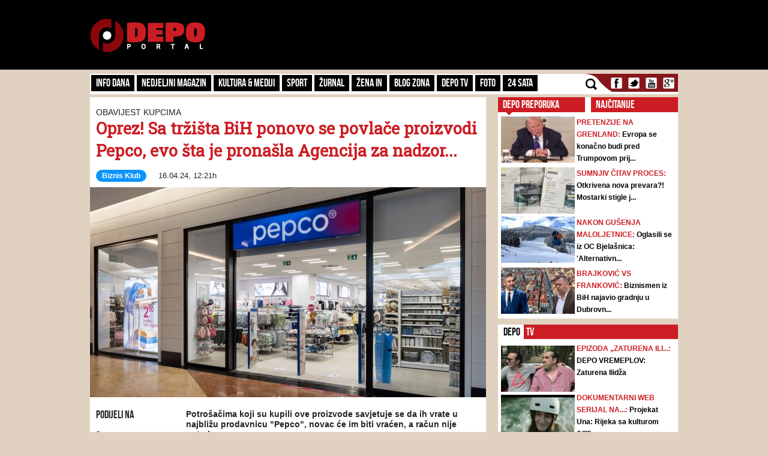

--- FILE ---
content_type: text/html; charset=UTF-8
request_url: https://depo.ba/clanak/256688
body_size: 12470
content:
<!DOCTYPE html>
<html lang="en">
<head>
    <meta http-equiv="Content-Type" content="text/html; charset=utf-8" />
	<meta name="viewport" content="width=device-width, initial-scale=1, maximum-scale=1">
  <link rel="shortcut icon" type="image/ico" href="/theme/Default/favicon.ico" />
	<title>Oprez! Sa tržišta BiH ponovo se povlače proizvodi Pepco, evo šta je pronašla Agencija za nadzor... | DEPO Portal</title>
	<meta name="description" content="https://depo.ba, vijesti iz BiH i regije" />
    <meta name="keywords" content="https://depo.ba, vijesti, sport, blog zona, zanimljivosti, portal, depo.ba" />
    <meta property="fb:app_id" content="396882422630300">
	    <meta property="og:title" content="Oprez! Sa tržišta BiH ponovo se povlače proizvodi Pepco, evo šta je pronašla Agencija za nadzor..." />
    <meta property="og:type" content="article" />
    <meta property="og:description" content="Potrošačima koji su kupili ove proizvode savjetuje se da ih vrate u najbližu prodavnicu &quot;Pepco&quot;, novac će im biti vraćen, a račun nije potreban" />
    <meta property="og:image" content="https://depo.ba/media/pictures/2022/12/15/thumbs/639adb33-8ba8-4432-95e2-add10a0a0a78-pepco-1-preview.jpg" />
    <meta property="og:url" content="https://depo.ba/clanak/256688/oprez-sa-trzista-bih-ponovo-se-povlace-proizvodi-pepco-evo-sta-je-pronasla-agencija-za-nadzor" />
    <meta property="og:site_name" content="https://depo.ba" />
    <meta http-equiv="refresh" content="900">
        <meta property="og:tag" content="vijesti, Biznis Klub" />
    
    <meta name="twitter:card" content="summary_large_image">
    <meta name="twitter:site" content="@">
    <meta name="twitter:creator" content="@DEPO Portal">
    <meta name="twitter:title" content="Oprez! Sa tržišta BiH ponovo se povlače proizvodi Pepco, evo šta je pronašla Agencija za nadzor...">
    <meta name="twitter:description" content="Potrošačima koji su kupili ove proizvode savjetuje se da ih vrate u najbližu prodavnicu &quot;Pepco&quot;, novac će im biti vraćen, a račun nije potreban">
    <meta name="twitter:image:src" content="https://depo.ba/media/pictures/2022/12/15/thumbs/639adb33-8ba8-4432-95e2-add10a0a0a78-pepco-1-preview.jpg?v=5" />


    	
	<link rel="stylesheet" type="text/css" href="/depo/css/bootstrap.min.css?1715867605" />
	<link rel="stylesheet" type="text/css" href="/depo/css/theme.css?1715867605" />
	<link rel="stylesheet" type="text/css" href="/depo/css/flexslider.css?1715867605" />
	<link rel="stylesheet" type="text/css" href="/depo/css/styleCarou.css?1715867605" />
	<link rel="stylesheet" type="text/css" href="/depo/css/jquery.mCustomScrollbar.css?1715867605" />

	<script type="text/javascript" src="/depo/js/jquery-1.11.0.min.js?1715867605"></script>
	<script type="text/javascript" src="/depo/js/jquery-ui.min.js?1715867605"></script>
	<script type="text/javascript" src="/depo/js/jquery.contentcarousel.js?1715867605"></script>
	<script type="text/javascript" src="/depo/js/jquery.flexslider-min.js?1715867605"></script>
	<script type="text/javascript" src="/depo/js/lightbox.min.js?1715867605"></script>
	<script type="text/javascript" src="/depo/js/jquery.resizeimagetoparent.min.js?1715867605"></script>
	<script type="text/javascript" src="/depo/js/jquery.mCustomScrollbar.js?1715867605"></script>
	<script type="text/javascript" src="/depo/js/script.js?1715867605"></script>
	<script type="text/javascript" src="/depo/js/video_script.js?1715867605"></script>
	<!--start Adsense -->
<script async src="https://pagead2.googlesyndication.com/pagead/js/adsbygoogle.js?client=ca-pub-1366151457042271" crossorigin="anonymous"></script>
<!--end Adsense -->
<!--hb-->
<script src="https://cdn.tagdeliver.com/cipt/17000.js" async="async"></script>
<script>
	var isMobile = {
		Android: function () {
			return navigator.userAgent.match(/Android/i);
		},
		BlackBerry: function () {
			return navigator.userAgent.match(/BlackBerry/i);
		},
		iOS: function () {
			return navigator.userAgent.match(/iPhone|iPad|iPod/i);
		},
		Opera: function () {
			return navigator.userAgent.match(/Opera Mini/i);
		},
		Windows: function () {
			return navigator.userAgent.match(/IEMobile/i);
		},
		any: function () {
			return (isMobile.Android() || isMobile.BlackBerry() || isMobile.iOS() || isMobile.Opera() || isMobile.Windows());
		}
	};
</script>

<!-- Global site tag (gtag.js) - Google Analytics -->
<script async src="https://www.googletagmanager.com/gtag/js?id=G-YGKBSLXR5Q"></script>
<script>
    window.dataLayer = window.dataLayer || [];
    function gtag(){dataLayer.push(arguments);}
    gtag('js', new Date());

    gtag('config', 'G-YGKBSLXR5Q');
</script>

<script async='async' src='https://www.googletagservices.com/tag/js/gpt.js'></script>
<script type="text/javascript">
var googletag = googletag || {};
  googletag.cmd = googletag.cmd || [];
		var s = document.createElement("script");
		s.type = "text/javascript";
		s.async = true;
</script>
		<script type="text/javascript">
				if (isMobile.any()) {
						s.src = "https://adxbid.info/depo_mobile_article.js";
				} else {
						s.src = "https://adxbid.info/depo_desktop_article.js";
				}
		</script>
<script type="text/javascript">
		$("head").append(s);
</script>
<script>
googletag.cmd.push(function() {
	 googletag.defineSlot('/7472418/Billboard', [[970, 250], [960, 200], [960, 300], [960, 100], [970, 90]], 'div-gpt-ad-1434705514960-2').addService(googletag.pubads());
	 googletag.defineSlot('/7472418/Leaderboard', [728, 90], 'div-gpt-ad-1434705514960-3').addService(googletag.pubads());
	 googletag.defineSlot('/7472418/Rectangle_A', [[300, 250], [300, 600], [300, 90]], 'div-gpt-ad-1434705514960-4').addService(googletag.pubads());
	 googletag.defineSlot('/7472418/Rectangle_B', [[300, 250], [300, 600], [300, 90]], 'div-gpt-ad-1434705514960-5').addService(googletag.pubads());
	 googletag.defineSlot('/7472418/Rectangle_C', [[300, 250], [300, 600], [300, 90]], 'div-gpt-ad-1434705514960-6').addService(googletag.pubads());
	 googletag.defineSlot('/7472418/Rectangle_Special', [300, 250], 'div-gpt-ad-1434705514960-7').addService(googletag.pubads());
	 googletag.defineSlot('/7472418/Fiksni_A', [[640, 200], [640, 100], [320, 200]], 'div-gpt-ad-1616536159028-0').addService(googletag.pubads());
	 googletag.defineSlot('/7472418/Fiksni_B', [[640, 100], [640, 200]], 'div-gpt-ad-1434705514960-9').addService(googletag.pubads());
	 googletag.defineSlot('/7472418/Fiksni_D', [[640, 100], [640, 200]], 'div-gpt-ad-1434705514960-10').addService(googletag.pubads());
	 googletag.defineSlot('/7472418/Fiksni_C', [[640, 100], [640, 200]], 'div-gpt-ad-1434705514960-11').addService(googletag.pubads());
	 googletag.defineSlot('/7472418/Skin_depo_left', [[300, 250], [300, 600], [400, 900], [160, 600]], 'div-gpt-ad-1574188639772-0').addService(googletag.pubads());
	 googletag.defineSlot('/7472418/Skin_depo_right', [[160, 600], [1, 1], [300, 250], [300, 600], [400, 900]], 'div-gpt-ad-1574188723589-0').addService(googletag.pubads());
	 googletag.defineSlot('/7472418/Rectangle_InArticle_A', [300, 250], 'div-gpt-ad-1434705514960-0').addService(googletag.pubads());
	 googletag.defineSlot('/7472418/Rectangle_InArticle_B', [300, 250], 'div-gpt-ad-1434705514960-1').addService(googletag.pubads());
	 googletag.defineSlot('/7472418/2015_Depo_mobile_2', [[300, 250], [320, 50]], 'div-gpt-ad-1421403848857-1').addService(googletag.pubads());
	 googletag.defineSlot('/7472418/2015_Depo_mobile_3', [[300, 600], [320, 100], [320, 50], [336, 280], [300, 250]], 'div-gpt-ad-1629195776382-0').addService(googletag.pubads());
	 googletag.defineSlot('/7472418/2015_Depo_mobile_320x100', [320, 100], 'div-gpt-ad-1426857221396-1').addService(googletag.pubads());
	 googletag.defineSlot('/7472418/2015_Depo_mobile_1', [[300, 250], [336, 280], [320, 100], [300, 600], [320, 50]], 'div-gpt-ad-1629195359188-0').addService(googletag.pubads());
	 googletag.defineSlot('/7472418/adxp_depo_320x100_2', [[320, 50], [320, 100]], 'div-gpt-ad-1571147497501-0').addService(googletag.pubads());
	 googletag.defineSlot('/7472418/adxp_depo_sticky', [[320, 50], [336, 280], [320, 100], [970, 90], [300, 250], [728, 90]], 'div-gpt-ad-1629195010546-0').addService(googletag.pubads());
   googletag.defineSlot('/7472418/adxp_anketa', [[300, 600], [160, 600], [300, 250]], 'div-gpt-ad-1654523094113-0').addService(googletag.pubads());
   googletag.defineSlot('/7472418/adxp_native', [[300, 1800], [1, 1], [320, 1800], [640, 480], [640, 550]], 'div-gpt-ad-1667397483111-0').addService(googletag.pubads());
   googletag.defineSlot('/7472418/adxp_native_mobile', [[300, 1800], [1, 1]], 'div-gpt-ad-1667398956906-0').addService(googletag.pubads());
   googletag.pubads().setTargeting("Rubrika", "biznis-klub");
	 googletag.pubads().setTargeting("Tip", "article");
   googletag.pubads().enableSingleRequest();
   googletag.pubads().disableInitialLoad();
	 googletag.pubads().collapseEmptyDivs();
	 googletag.enableServices();
	});
</script>
	<!--hb-->
	<script type="text/javascript" src="/theme/Default/js/comments.js?1715867605"></script>    <script src="https://cdnjs.cloudflare.com/ajax/libs/modernizr/2.6.2/modernizr.min.js"></script>
	<link href='https://fonts.googleapis.com/css?family=Roboto+Slab&subset=latin,latin-ext' rel='stylesheet' type='text/css'>
    <script>
        (function(i,s,o,g,r,a,m){i['GoogleAnalyticsObject']=r;i[r]=i[r]||function(){
        (i[r].q=i[r].q||[]).push(arguments)},i[r].l=1*new Date();a=s.createElement(o),
        m=s.getElementsByTagName(o)[0];a.async=1;a.src=g;m.parentNode.insertBefore(a,m)
        })(window,document,'script','//www.google-analytics.com/analytics.js','ga');
        ga('create', 'UA-51413775-1', 'depo.ba');
        ga('send', 'pageview');
    </script>
<!--    biznis-klub   -->


<script type="text/javascript" >
/* <![CDATA[ */
(function() {
  var d=document,
  h=d.getElementsByTagName('head')[0],
  s=d.createElement('script');
  s.type='text/javascript';
  s.async=true;
  s.src=document.location.protocol + '//test-script.dotmetrics.net/door.js?id=1432';
  h.appendChild(s);
}());
/* ]]> */
</script>


<script src="https://www.google.com/recaptcha/api.js?render=6LduTO0cAAAAAKGq1tIyxqwo8NPBpi6sQnS_UoSs"></script>
</head>
<body>
<div id="fb-root"></div>
<script async defer crossorigin="anonymous" src="https://connect.facebook.net/bs_BA/all.js#xfbml=1&version=v14.0" nonce="3xL9RZut"></script>
<style media="screen">
		@media only screen and (max-width: 1000px) {
			.a_l {
					display: none;
			}
		}
		@media only screen and (max-width: 1000px) {
			.a_r {
					display: none;
			}
		}
	</style>

    <header>
        <a href="/" class="depoLogo"></a>
        <div class="row headSection">
            <div class="container">
                <p class="toggler">
                    <span class="line"></span>
                    <span class="line"></span>
                    <span class="line"></span>
                </p>
                <h1 class="pull-left"><a href="/" class="text-hide" title="Depo.ba">Depo.ba</a></h1>
                <div class="headBanner pull-right">
                                										<!-- /7472418/Leaderboard -->
		                <div id='div-gpt-ad-1434705514960-3' style='height:90px; width:728px;'>
		                    <script type='text/javascript'>
		                            googletag.cmd.push(function() { googletag.display('div-gpt-ad-1434705514960-3'); });
		                    </script>
		                </div>
                                                </div>
            </div>
        </div>
    </header>

    <section role="main">
		
<a  class="depoLogo" href="/"></a>

<div class="container" style="z-index:1010">
	<div class="clearfix navBar customScroll" id="toggle">
		<nav id="menu" class="pull-left">
			<div class="close"></div>
						<ul>
			    			    <li >
			        <a href="/kategorija/info-dana" target="_self" class="topParent">
			        	Info dana			        	<a class="toggle hide-text" href="#">toggle</a>
			        </a>
			        			  		<ul>
													<li >
								<a href="/kategorija/front" target="_self">Front</a>
							</li>
													<li >
								<a href="/kategorija/hronika" target="_self">Hronika</a>
							</li>
													<li >
								<a href="/kategorija/biznis-klub" target="_self">Biznis Klub</a>
							</li>
											</ul>
			     				    </li>
			    		   	</ul>
		   				<ul>
			    			    <li >
			        <a href="/kategorija/nedjeljni-magazin" target="_self">Nedjeljni magazin</a>
			    </li>
			    		   	</ul>
		   				<ul>
			    			    <li >
			        <a href="/kategorija/kultura-mediji" target="_self" class="topParent">
			        	Kultura & Mediji			        	<a class="toggle hide-text" href="#">toggle</a>
			        </a>
			        			  		<ul>
													<li >
								<a href="/kategorija/kultura" target="_self">Kultura</a>
							</li>
													<li >
								<a href="/kategorija/ekran" target="_self">Mediji</a>
							</li>
													<li >
								<a href="/kategorija/depo-art" target="_self">DEPO ART</a>
							</li>
											</ul>
			     				    </li>
			    		   	</ul>
		   				<ul>
			    			    <li >
			        <a href="/kategorija/sport" target="_self">Sport</a>
			    </li>
			    		   	</ul>
		   				<ul>
			    			    <li >
			        <a href="/kategorija/zurnal" target="_self" class="topParent">
			        	Žurnal			        	<a class="toggle hide-text" href="#">toggle</a>
			        </a>
			        			  		<ul>
													<li >
								<a href="/kategorija/zabava" target="_self">Zabava</a>
							</li>
													<li >
								<a href="/kategorija/lifestyle" target="_self">Lifestyle</a>
							</li>
													<li >
								<a href="/kategorija/showbizz" target="_self">Showbizz</a>
							</li>
													<li >
								<a href="/kategorija/tehno" target="_self">Tehno</a>
							</li>
													<li >
								<a href="/kategorija/auto-dom" target="_self">Auto & Dom</a>
							</li>
													<li >
								<a href="/kategorija/depo-clubbing" target="_self">Depo Clubbing</a>
							</li>
											</ul>
			     				    </li>
			    		   	</ul>
		   				<ul>
			    			    <li >
			        <a href="/kategorija/zena-in" target="_self">Žena IN</a>
			    </li>
			    		   	</ul>
		   				<ul>
			    			    <li >
			        <a href="/kategorija/blog-zona" target="_self">Blog zona</a>
			    </li>
			    		   	</ul>
		   				<ul>
			    			    <li >
			        <a href="https://depo.ba/depo-tv" target="_self">Depo TV</a>
			    </li>
			    		   	</ul>
		   				<ul>
			    			    <li >
			        <a href="/foto-galerija" target="_self">FOTO</a>
			    </li>
			    		   	</ul>
		   				<ul>
			    			    <li >
			        <a href="/24sata" target="_self">24 SATA</a>
			    </li>
			    		   	</ul>
		   				<form action="/pretraga" class="search">
				<input id="submit" value="" type="submit" />
				<label for="submit" class="submit"></label>
				<a href="javascript: void(0)" class="icon"></a>
				<input type="search" name="keyword" id="search" style="height:23px;" placeholder="Pretraga..." />
			</form>

		</nav>

		<ul class="social pull-right" style="padding-left:0px;">
			<li><a class="text-hide facebook" target="_blank" href="https://www.facebook.com/depo.portal?fref=ts" title="Facebook">Facebook</a></li>
			<li><a class="text-hide twitter" target="_blank" href="https://twitter.com/depo_portal" title="Twitter">Twitter</a></li>
			<li><a class="text-hide youtube" target="_blank" href="https://www.youtube.com/channel/UCvwjLFx9Zf-hNqNsGUtwPUg" title="Youtube">Youtube</a></li>
			<li><a class="text-hide gmail" href="#" title="Gmail">Gmail</a></li>
		</ul>

        <div class="mobileBanners" style="padding: 10px 0; clear: both;">
            <img src="/img/vzsba-m.jpg" style="width: 100%;">
            <p style=" color: #fff; font-size: 11px; text-align: justify; padding-top: 10px; font-family: 'Roboto Slab';">DEPO Portal je punopravni član Vijeća za štampu i online medije u BiH. Žalbe na izvještavanje DEPO Portala možete slati na <a href="/cdn-cgi/l/email-protection" class="__cf_email__" data-cfemail="234a4d454c635559500d4142">[email&#160;protected]</a></p>
        </div>
	</div>

   
    <div class="navBanner">
    <!-- /7472418/Billboard -->
        <div id='div-gpt-ad-1434705514960-2'>
    		<script data-cfasync="false" src="/cdn-cgi/scripts/5c5dd728/cloudflare-static/email-decode.min.js"></script><script type='text/javascript'>
    			googletag.cmd.push(function() { googletag.display('div-gpt-ad-1434705514960-2'); });
    		</script>
    	</div>
	</div>
</div>		<style media="screen">
			#gpt-passback iframe{
    	width: 100%;
    	height: 100%;
    	position: fixed;
    	top: 0;
			}
		</style>
	<script async src="https://securepubads.g.doubleclick.net/tag/js/gpt.js"></script>
<div id="gpt-passback">
  <script>
    window.googletag = window.googletag || {cmd: []};
    googletag.cmd.push(function() {
    googletag.defineSlot('/7472418/1x1_lupon_new', [1, 1], 'gpt-passback').addService(googletag.pubads());
    googletag.enableServices();
    googletag.display('gpt-passback');
    });
  </script>
</div>
			<!-- /7472418/Skin_depo_left
			<div class="a_l" id='div-gpt-ad-1574188639772-0' style='left: 0px; position: fixed; text-align: center; top: 120px; z-index: 9999; z-index: 1;'>
			  <script>
			    googletag.cmd.push(function() { googletag.display('div-gpt-ad-1574188639772-0'); });
			  </script>
			</div>
			<!- /7472418/Skin_depo_right
			<div class="a_r" id='div-gpt-ad-1574188723589-0' style='right: 0px; position: fixed; text-align: center; top: 120px; z-index: 9999; z-index: 1;'>
			  <script>
			    googletag.cmd.push(function() { googletag.display('div-gpt-ad-1574188723589-0'); });
			  </script>
			</div>
		-->
			<script type="text/javascript">
    $(document).ready(function(){
      $(".a_l").hide();
      $(".a_r").hide();

    var wi = $(window).width();
    var move = (wi - 1470)/2-175;
    $('.a_l').css({'left':move});
    $('.a_l').css({'display':'block'});
    $('.a_r').css({'right':move});
    $('.a_r').css({'display':'block'});
    });
</script>
		<div class="container">
			


<div class="row">
    <div class="pull-left leftSide articleViewHolder">
        <div class="span8 page-section-1">
            <section class="bigSlides">
                <div class="mobileBanners1">
                    <!-- 2015_Depo_mobile_320x100 -->
                    <div id='div-gpt-ad-1426857221396-1' style='width:320px;'>
                        <script type='text/javascript'>
                            googletag.cmd.push(function() { googletag.display('div-gpt-ad-1426857221396-1'); });
                        </script>
                    </div>
                </div>

                <h1 class="aboveHeader intextAdIgnore">OBAVIJEST KUPCIMA</h1>
                <h1 class="mainHeader intextAdIgnore">Oprez! Sa tržišta BiH ponovo se povlače proizvodi Pepco, evo šta je pronašla Agencija za nadzor...</h1>
                <p class="writtenBy"><span class="wichCategory"><a style="color:white;" href="/kategorija/biznis-klub">Biznis Klub</a></span>16.04.24, 12:21h</p>
                                                        <img src="/media/pictures/2022/12/15/thumbs/639adb33-8ba8-4432-95e2-add10a0a0a78-pepco-1-preview.jpg" alt="Oprez! Sa tržišta BiH ponovo se povlače proizvodi Pepco, evo šta je pronašla Agencija za nadzor..." />
                                                    <div class="mobileBanners">
                                            <!-- /7472418/adxp_depo_320x100_2 -->
                        <div id='div-gpt-ad-1571147497501-0'>
                            <script type='text/javascript'>
                                googletag.cmd.push(function() { googletag.display('div-gpt-ad-1571147497501-0'); });
                            </script>
                       </div>
                            </section>

            <div class="articleLeft">
                <h1>PODIJELI NA</h1>
                <ul class="social pull-left">
                    <li><a class="text-hide facebook" href="https://www.facebook.com/share.php?u=https://depo.ba%2Fclanak%2F256688%2Foprez-sa-trzista-bih-ponovo-se-povlace-proizvodi-pepco-evo-sta-je-pronasla-agencija-za-nadzor&title=Oprez%21+Sa+tr%C5%BEi%C5%A1ta+BiH+ponovo+se+povla%C4%8De+proizvodi+Pepco%2C+evo+%C5%A1ta+je+prona%C5%A1la+Agencija+za+nadzor..." target="_blank" onclick="return windowpop(this.href, 545, 433)">Facebook</a></li>
                    <li><a class="text-hide twitter" href="https://twitter.com/share?url=https://depo.ba%2Fclanak%2F256688%2Foprez-sa-trzista-bih-ponovo-se-povlace-proizvodi-pepco-evo-sta-je-pronasla-agencija-za-nadzor" title="Twitter" target="_blank">Twitter</a></li>
                    <li><a class="text-hide gmail" href="https://plus.google.com/share?url=https://depo.ba%2Fclanak%2F256688%2Foprez-sa-trzista-bih-ponovo-se-povlace-proizvodi-pepco-evo-sta-je-pronasla-agencija-za-nadzor" title="Oprez%21+Sa+tr%C5%BEi%C5%A1ta+BiH+ponovo+se+povla%C4%8De+proizvodi+Pepco%2C+evo+%C5%A1ta+je+prona%C5%A1la+Agencija+za+nadzor..." target="_blank" onclick="return windowpop(this.href, 545, 433)">Gmail</a></li>
                </ul>
                    			<h1>24 SATA</h1>
    			                    <h2 class="underLine"><a href="/clanak/280797/pobjeda-kosarkasa-bosne-nad-megom-94-83">Pobjeda košarkaša Bosne nad Megom (94:83)</a></h2>
                                    <h2 class="underLine"><a href="/clanak/280796/sa-strahom-predvidam-belaje-najdepresivniji-dan-u-godini-u-znaku-donalda-trumpa-predsjednika-svjetskog-straha">'Sa strahom predviđam belaje': Najdepresivniji dan u godini u znaku Donalda Trumpa - predsjednika svjetskog straha!</a></h2>
                                    <h2 class="underLine"><a href="/clanak/280795/cvijanovic-vi-ste-dio-schmidtove-koalicije-vukanovic-ima-li-snsd-specijalce-da-pomognu-pri-iskrcavanju-na-grenland">Cvijanović: Vi ste dio Schmidtove koalicije! Vukanović: Ima li SNSD specijalce da pomognu pri iskrcavanju na Grenland?</a></h2>
                                    <h2 class="underLine"><a href="/clanak/280794/menopauza-stize-u-bih-urnebesni-stand-up-sa-tijanom-dapcevic-bez-dlake-na-jeziku">'Menopauza' stiže u BiH: Urnebesni stand-up sa Tijanom Dapčević - bez dlake na jeziku!</a></h2>
                            </div>
            <article>
                <div class="articleRight">
                    <div id="__xclaimwords_wrapper">
                        <span class="articleIntro">Potrošačima koji su kupili ove proizvode savjetuje se da ih vrate u najbližu prodavnicu "Pepco", novac će im biti vraćen, a račun nije potreban</span>
                        <!--
                          <div style="float:left;width:100%;">
                              <script id ="apid_hbgb278z72zrea2cxhw2lq" type='text/javascript'>
                                  if( $(window).width() < 991 ) {
                                      var script= document.createElement("script");
                                      script.setAttribute("src", "//mas.rtn.webslb.com/mas/mas.jsp?apid=hbgb278z72zrea2cxhw2lq");
                                      script.type = "text/javascript";
                                      var head = document.getElementsByTagName("head")[0];
                                      head.appendChild(script);
                                  }
                              </script>
                          </div>
                        -->
                        <div class="" style="text-align: center;">
                            <!-- 2015_Depo_mobile_2 -->
                            <div id='div-gpt-ad-1421403848857-1'>
                                <script type='text/javascript'>
                                    googletag.cmd.push(function() { googletag.display('div-gpt-ad-1421403848857-1'); });
                                </script>
                            </div>
                        </div>
                        <div class="articleContent"><p>&nbsp;</p>

<p>&nbsp;</p>

<p>Sa trži&scaron;ta Bosne i Hercegovine povlače se bojice u tubi i glineni točak čiji je proizvođač kompanija &quot;Pepco&quot; iz Poljske zbog prekoračene dozvoljene količine olova i ftalata.</p>

<p><br />
Utvrđeno je da bojice sadrže ftalate u većoj količini od dozvoljene, a u glini je prekoračen sadržaj olova, objavila je Agencija za nadzor nad trži&scaron;tem BiH.</p>

<p><br />
Riječ je o bojicama u tubi marke PLU sa oznakama 344664, 347467, 349916, 351997, 596332, 599150, 599152 i 599153, te glinenom točku &quot;PLU 596629&quot;.</p>

<p><br />
Poslovni subjekat preduzeo je mjere obavje&scaron;tavanja potro&scaron;ača i povlačenja proizvoda sa trži&scaron;ta.</p>

<p><br />
Potro&scaron;ačima koji su kupili ove proizvode savjetuje se da ih vrate u najbližu prodavnicu &quot;Pepco&quot;, novac će im biti vraćen, a račun nije potreban.</p>

<p><br />
Proizvodi mogu biti vraćeni do 5. jula, prenijela je Srna.</p>

<p>&nbsp;</p>

<p>(DEPO PORTAL/ad)&nbsp;&nbsp;</p>
</div><br/>
                        <div class="mobile-share">
                            <h1>PODIJELI NA</h1>
                            <ul class="social pull-left mobile-ul-share">
                                <li>
                                    <a class="text-hide facebook" href="https://www.facebook.com/share.php?u=https://depo.ba%2Fclanak%2F256688%2Foprez-sa-trzista-bih-ponovo-se-povlace-proizvodi-pepco-evo-sta-je-pronasla-agencija-za-nadzor&title=Oprez%21+Sa+tr%C5%BEi%C5%A1ta+BiH+ponovo+se+povla%C4%8De+proizvodi+Pepco%2C+evo+%C5%A1ta+je+prona%C5%A1la+Agencija+za+nadzor..." target="_blank" onclick="return windowpop(this.href, 545, 433)">Facebook</a>
                                </li>
                                <li>
                                    <a class="text-hide twitter" href="https://twitter.com/share?url=https://depo.ba%2Fclanak%2F256688%2Foprez-sa-trzista-bih-ponovo-se-povlace-proizvodi-pepco-evo-sta-je-pronasla-agencija-za-nadzor" title="Twitter" target="_blank">Twitter</a>
                                </li>
                                <li>
                                    <a class="text-hide gmail" href="https://plus.google.com/share?url=https://depo.ba%2Fclanak%2F256688%2Foprez-sa-trzista-bih-ponovo-se-povlace-proizvodi-pepco-evo-sta-je-pronasla-agencija-za-nadzor" title="Oprez%21+Sa+tr%C5%BEi%C5%A1ta+BiH+ponovo+se+povla%C4%8De+proizvodi+Pepco%2C+evo+%C5%A1ta+je+prona%C5%A1la+Agencija+za+nadzor..." target="_blank" onclick="return windowpop(this.href, 545, 433)">Gmail</a>
                                </li>
                            </ul>
                        </div>
                        <div class="clearfix"></div>
                        <p><i><b>Depo.ba</b> pratite putem društvenih mreža  <a href="https://twitter.com/depo_portal" target="_blank">Twitter</a> i <a href="https://www.facebook.com/depo.portal" target="_blank">Facebook</a></i></p><br>
                        <div class="fb-like" data-href="https://depo.ba/clanak/256688/oprez-sa-trzista-bih-ponovo-se-povlace-proizvodi-pepco-evo-sta-je-pronasla-agencija-za-nadzor" data-width="470" data-layout="standard" data-action="like" data-size="small" data-share="true"></div>

                    </div>

                    <div class="mobileBanners">
                                                    <!-- 2015_Depo_mobile_3 -->
                            <div id='div-gpt-ad-1629195776382-0' style='min-width: 300px; min-height: 50px;'>
                              <script>
                                googletag.cmd.push(function() { googletag.display('div-gpt-ad-1629195776382-0'); });
                              </script>
                            </div>
                                            </div>
                        			</div>

            </article>


                            <article class="articleViewBanners">
               <div class="pull-right tempMargin marginRight">
                   <!-- /7472418/Rectangle_InArticle_B -->
                   <div id='div-gpt-ad-1434705514960-1' style='height:250px; width:300px;'>
                       <script type='text/javascript'>
                           googletag.cmd.push(function() { googletag.display('div-gpt-ad-1434705514960-1'); });
                       </script>
                   </div>
                </div>
                <div class="pull-right tempMargin marginRight">
                    <!-- /7472418/Rectangle_InArticle_A -->
                    <div id='div-gpt-ad-1434705514960-0' style='height:250px; width:300px;'>
                        <script type='text/javascript'>
                            googletag.cmd.push(function() { googletag.display('div-gpt-ad-1434705514960-0'); });
                        </script>
                    </div>
                </div>
                            </article>
            <script type="text/javascript">
              $(document).ready(function(){
                $(".articleContent p:nth-of-type(2)").addClass("m-sec");
              });
            </script>
            <style>
              #dodatni{
                height: auto;
                width:100%;
                float:left;
                text-align: center;
                margin-bottom: 15px;
                margin-top:15px;
              }
              #dodatni div{
                margin: 0 auto;
              }
            </style>
            <div id="dodatni">
              <div class="mobileBanners">
                                        <!-- 2015_Depo_mobile_1 -->
                      <div id='div-gpt-ad-1629195359188-0' style='min-width: 300px; min-height: 50px;'>
                        <script>
                          googletag.cmd.push(function() { googletag.display('div-gpt-ad-1629195359188-0'); });
                        </script>
                      </div>
                                 </div>
              </div>

              <script>
                $( "#dodatni" ).insertBefore( ".articleContent p:nth-of-type(5)" );
              </script>
                        <article style="clear: both;">
              <div id="story_under_article"></div>

                <!-- under article
                <div id="ng_AzyXQKqEek" class="ng_ws"></div>
                -->
              <article class="articleViewBanners" style="height: auto;">
                <!-- /7472418/adxp_native -->
                <div id='div-gpt-ad-1667397483111-0' style='min-width: 300px; min-height: 480px;'>
                  <script>
                    googletag.cmd.push(function() { googletag.display('div-gpt-ad-1667397483111-0'); });
                  </script>
                </div>
              </article>
              <div class="mobileBanners">
                <!-- /7472418/adxp_native_mobile -->
                <div id='div-gpt-ad-1667398956906-0' style='min-width: 300px; min-height: 1800px;'>
                  <script>
                    googletag.cmd.push(function() { googletag.display('div-gpt-ad-1667398956906-0'); });
                  </script>
                </div>
              </div>



                <div class="col-md-12">
                   <input type="hidden" id="articleID" value="256688" />
                                            <!--
                        <div id="taboola-below-article-thumbnails"></div>
                        <script type="text/javascript">
                            window._taboola = window._taboola || [];
                            _taboola.push({
                            mode: 'thumbnails-a',
                            container: 'taboola-below-article-thumbnails',
                            placement: 'Below Article Thumbnails',
                            target_type: 'mix'
                            });
                        </script>
                        -->
                                                                            <div class="comments">
                                <hr class="divider red" />
                                <div id="fb-root" style="margin-top:20px;"></div>
<script>(function(d, s, id) {
  var js, fjs = d.getElementsByTagName(s)[0];
  if (d.getElementById(id)) return;
  js = d.createElement(s); js.id = id;
  js.src = "//connect.facebook.net/en_US/all.js#xfbml=1&appId=130111583737329";
  fjs.parentNode.insertBefore(js, fjs);
}(document, 'script', 'facebook-jssdk'));</script>

<div class="fb-comments" data-width="619" data-href="http://depo.ba/clanak/256688" data-numposts="5" data-colorscheme="light"></div>                            </div>
                                                            </div>
            </article>
        </div>
    </div>
    <div class="pull-right rightSide">
         <aside>
            <div class="span4 panel-1">
                <div class="recomendBox" id="recomendBox">
                    <a href="#">DEPO PREPORUKA</a>
                </div>
                <div class="topBox" id="topBox">
                    <a href="#">NAJČITANIJE</a>
                </div>
                <img src="/depo/img/arow.jpg" class="panel-1-arow" alt="" />

                <ul class="panel-1-list no-padding depo-preporuka">
                	                        <li>
                            <div class="clearfix media">
                                <a class="pull-left" href="/clanak/280786/evropa-se-konacno-budi-pred-trumpovom-prijetnjama-ne-ocekivani-odgovor-bijeloj-kuci-dok-moskva-i-peking-likuju">
                                    <img class="media-object img123x77" src="/media/pictures/2026/01/13/thumbs/6965fd7c-3a78-4613-9133-481658c67f20-donald-trump-prsc-123x77.jpg">
                                </a>
                                <div class="media-body">
                                    <a href="/clanak/280786/evropa-se-konacno-budi-pred-trumpovom-prijetnjama-ne-ocekivani-odgovor-bijeloj-kuci-dok-moskva-i-peking-likuju">
                                                                                <span class="blogZoneLabel">
                                            pretenzije na Grenland:
                                        </span>
                                                                            </a>
                                    <a href="/clanak/280786/evropa-se-konacno-budi-pred-trumpovom-prijetnjama-ne-ocekivani-odgovor-bijeloj-kuci-dok-moskva-i-peking-likuju">
                                        <span style="color:black !important;">
                                            Evropa se konačno budi pred Trumpovom prij...                                        </span>
                                    </a>
                                </div>
                            </div>
                        </li>
                                            <li>
                            <div class="clearfix media">
                                <a class="pull-left" href="/clanak/280766/otkrivena-nova-prevara-mostarki-stigle-jako-sumnjive-kazne-od-50-eura-za-parkiranje">
                                    <img class="media-object img123x77" src="/media/pictures/2026/01/18/thumbs/696ca197-0030-4d64-bfb6-458158c67f20-parking-prevara-mostar-naslovna-123x77.jpg">
                                </a>
                                <div class="media-body">
                                    <a href="/clanak/280766/otkrivena-nova-prevara-mostarki-stigle-jako-sumnjive-kazne-od-50-eura-za-parkiranje">
                                                                                <span class="blogZoneLabel">
                                            Sumnjiv čitav proces:
                                        </span>
                                                                            </a>
                                    <a href="/clanak/280766/otkrivena-nova-prevara-mostarki-stigle-jako-sumnjive-kazne-od-50-eura-za-parkiranje">
                                        <span style="color:black !important;">
                                            Otkrivena nova prevara?! Mostarki stigle j...                                        </span>
                                    </a>
                                </div>
                            </div>
                        </li>
                                            <li>
                            <div class="clearfix media">
                                <a class="pull-left" href="/clanak/280756/oglasili-se-iz-oc-bjelasnica-alternativno-vozilo-hitne-pomoci-mora-doci-iz-sarajeva-na-bjelasnicu">
                                    <img class="media-object img123x77" src="/media/pictures/2022/11/26/thumbs/6381df4e-3bac-4229-be22-1a540a0a0a78-bjelasnica-snijeg-skijanje-fena-123x77.jpg">
                                </a>
                                <div class="media-body">
                                    <a href="/clanak/280756/oglasili-se-iz-oc-bjelasnica-alternativno-vozilo-hitne-pomoci-mora-doci-iz-sarajeva-na-bjelasnicu">
                                                                                <span class="blogZoneLabel">
                                            Nakon gušenja maloljetnice:
                                        </span>
                                                                            </a>
                                    <a href="/clanak/280756/oglasili-se-iz-oc-bjelasnica-alternativno-vozilo-hitne-pomoci-mora-doci-iz-sarajeva-na-bjelasnicu">
                                        <span style="color:black !important;">
                                            Oglasili se iz OC Bjelašnica: 'Alternativn...                                        </span>
                                    </a>
                                </div>
                            </div>
                        </li>
                                            <li>
                            <div class="clearfix media">
                                <a class="pull-left" href="/clanak/280754/biznismen-iz-bih-najavio-gradnju-u-dubrovniku-gradonacelnik-burno-odreagovao">
                                    <img class="media-object img123x77" src="/media/pictures/2026/01/17/thumbs/696bbffa-c478-453c-afb8-4f3158c67f20-brajkovic-frankovic-123x77.jpg">
                                </a>
                                <div class="media-body">
                                    <a href="/clanak/280754/biznismen-iz-bih-najavio-gradnju-u-dubrovniku-gradonacelnik-burno-odreagovao">
                                                                                <span class="blogZoneLabel">
                                            Brajković vs Franković:
                                        </span>
                                                                            </a>
                                    <a href="/clanak/280754/biznismen-iz-bih-najavio-gradnju-u-dubrovniku-gradonacelnik-burno-odreagovao">
                                        <span style="color:black !important;">
                                            Biznismen iz BiH najavio gradnju u Dubrovn...                                        </span>
                                    </a>
                                </div>
                            </div>
                        </li>
                                    </ul>

                <ul class="panel-1-list no-padding most-popular" style="display:none;">
                	                        <li>
                            <div class="clearfix media">
                                <a class="pull-left" href="/clanak/280775/becirovic-naucio-engleski-sada-samo-jedan-clan-predsjednistva-bih-treba-prevodioca">
                                    <img class="media-object img123x77" src="/media/pictures/2026/01/12/thumbs/696543a6-d59c-4ec5-9f98-420458c67f20-predsjednistvo-bih-01-2026-123x77.jpg">
                                </a>
                                <div class="media-body">
                                    <a href="/clanak/280775/becirovic-naucio-engleski-sada-samo-jedan-clan-predsjednistva-bih-treba-prevodioca">
                                                                                <span class="blogZoneLabel">
                                            Uštede u budžetu:
                                        </span>
                                                                            </a>
                                    <a href="/clanak/280775/becirovic-naucio-engleski-sada-samo-jedan-clan-predsjednistva-bih-treba-prevodioca">
                                        <span style="color:black !important;">
                                            Bećirović naučio engleski: Sada samo jedan...                                        </span>
                                    </a>
                                </div>
                            </div>
                        </li>
                                            <li>
                            <div class="clearfix media">
                                <a class="pull-left" href="/clanak/280771/dokanovic-ako-postanem-predsjednik-rs-a-tuzit-cu-bih-za-genocid-nad-srbima">
                                    <img class="media-object img123x77" src="/media/pictures/2017/01/04/thumbs/586cadcf-06a4-4187-b72d-33680a0a0a66-dr-dragan-djokanovic-123x77.jpg">
                                </a>
                                <div class="media-body">
                                    <a href="/clanak/280771/dokanovic-ako-postanem-predsjednik-rs-a-tuzit-cu-bih-za-genocid-nad-srbima">
                                                                                <span class="blogZoneLabel">
                                            Slučaj iz 1945.:
                                        </span>
                                                                            </a>
                                    <a href="/clanak/280771/dokanovic-ako-postanem-predsjednik-rs-a-tuzit-cu-bih-za-genocid-nad-srbima">
                                        <span style="color:black !important;">
                                            Đokanović: 'Ako postanem predsjednik RS-a,...                                        </span>
                                    </a>
                                </div>
                            </div>
                        </li>
                                            <li>
                            <div class="clearfix media">
                                <a class="pull-left" href="/clanak/280768/hoce-li-buduci-penzioneri-sa-30-i-35-godina-staza-biti-osteceni-izmjenama-zakona-o-pio-kakva-ih-penzija-ceka">
                                    <img class="media-object img123x77" src="/media/pictures/2013/12/13/thumbs/2198307d7b4762a3ed6b4b81ef49b4df-123x77.jpg">
                                </a>
                                <div class="media-body">
                                    <a href="/clanak/280768/hoce-li-buduci-penzioneri-sa-30-i-35-godina-staza-biti-osteceni-izmjenama-zakona-o-pio-kakva-ih-penzija-ceka">
                                                                                <span class="blogZoneLabel">
                                            Kontroverzni član 81.:
                                        </span>
                                                                            </a>
                                    <a href="/clanak/280768/hoce-li-buduci-penzioneri-sa-30-i-35-godina-staza-biti-osteceni-izmjenama-zakona-o-pio-kakva-ih-penzija-ceka">
                                        <span style="color:black !important;">
                                            Hoće li budući penzioneri sa 30 i 35 godin...                                        </span>
                                    </a>
                                </div>
                            </div>
                        </li>
                                            <li>
                            <div class="clearfix media">
                                <a class="pull-left" href="/clanak/280787/bura-u-hrvatskoj-nakon-finala-the-voice-kidsa-ana-nije-pobijedila-zbog-pogresnih-krvnih-zrnaca">
                                    <img class="media-object img123x77" src="/media/pictures/2026/01/18/thumbs/696cfe5b-19fc-48c0-979e-499658c67f20-ana-ajdukovic-nikol-kutnjak-the-voice-hr-2026-123x77.jpg">
                                </a>
                                <div class="media-body">
                                    <a href="/clanak/280787/bura-u-hrvatskoj-nakon-finala-the-voice-kidsa-ana-nije-pobijedila-zbog-pogresnih-krvnih-zrnaca">
                                                                                <span class="blogZoneLabel">
                                            VIDEO/ mreže se usijale:
                                        </span>
                                                                            </a>
                                    <a href="/clanak/280787/bura-u-hrvatskoj-nakon-finala-the-voice-kidsa-ana-nije-pobijedila-zbog-pogresnih-krvnih-zrnaca">
                                        <span style="color:black !important;">
                                            Bura u Hrvatskoj nakon finala The Voice Ki...                                        </span>
                                    </a>
                                </div>
                            </div>
                        </li>
                                    </ul>
            </div>
        </aside>

        <aside>
            <div class="span4 pull-right panel-2">
                            <!-- /7472418/Rectangle_A -->
                <div id='div-gpt-ad-1434705514960-4'>
                    <script type='text/javascript'>
                        googletag.cmd.push(function() { googletag.display('div-gpt-ad-1434705514960-4'); });
                    </script>
                </div>
                            </div>
        </aside>

        <aside>
            <div class="span4 pull-right panel-3">
                <div class="pull-right panel-3box2">
                    <a href="/depo-tv">
                        <span class="rightSideSpace">DEPO</span>
                        <span class="rightSideTv">TV</span>
                    </a>
                </div>

                <div class="page-section-3aside-left pull-left" style="padding-right:10px;">
					                        <div class="clearfix media pull-left">
                            <a class="pull-left" href="/depo-tv-video/1780/depo-vremeplov-zaturena-ilidza">
                                <img class="media-object img123x77" src="/media/pictures/2024/09/16/thumbs/66e826ff-6b7c-4dd9-a218-4e6b0a0a0a78-zaturena-ilidza-123x77.jpg">
                            </a>
                            <div class="media-body">
                                <a href="/depo-tv-video/1780/depo-vremeplov-zaturena-ilidza">
                                     <span class="blogZoneLabel">
                                        Epizoda &bdquo;Zaturena Ili...:
                                    </span>
                                </a>
                                <a href="/depo-tv-video/1780/depo-vremeplov-zaturena-ilidza">
                                     <span style="color:black !important;">
                                        DEPO VREMEPLOV: Zaturena Ilidža                                    </span>
                                </a>
                            </div>
                        </div>
                                            <div class="clearfix media pull-left">
                            <a class="pull-left" href="/depo-tv-video/1779/projekat-una-rijeka-sa-kulturom-viii">
                                <img class="media-object img123x77" src="https://i1.ytimg.com/vi/fhpIVb26YWU/mqdefault.jpg">
                            </a>
                            <div class="media-body">
                                <a href="/depo-tv-video/1779/projekat-una-rijeka-sa-kulturom-viii">
                                     <span class="blogZoneLabel">
                                        DOKUMENTARNI WEB SERIJAL NA...:
                                    </span>
                                </a>
                                <a href="/depo-tv-video/1779/projekat-una-rijeka-sa-kulturom-viii">
                                     <span style="color:black !important;">
                                        Projekat Una: Rijeka sa kulturom (VIII)                                    </span>
                                </a>
                            </div>
                        </div>
                                            <div class="clearfix media pull-left">
                            <a class="pull-left" href="/depo-tv-video/1778/projekat-una-rijeka-sa-kulturom-vii">
                                <img class="media-object img123x77" src="https://i1.ytimg.com/vi/ApJcAti-i88/mqdefault.jpg">
                            </a>
                            <div class="media-body">
                                <a href="/depo-tv-video/1778/projekat-una-rijeka-sa-kulturom-vii">
                                     <span class="blogZoneLabel">
                                        DOKUMENTARNI WEB SERIJAL NA...:
                                    </span>
                                </a>
                                <a href="/depo-tv-video/1778/projekat-una-rijeka-sa-kulturom-vii">
                                     <span style="color:black !important;">
                                        Projekat Una: Rijeka sa kulturom (VII)                                    </span>
                                </a>
                            </div>
                        </div>
                                            <div class="clearfix media pull-left">
                            <a class="pull-left" href="/depo-tv-video/1777/projekat-una-rijeka-sa-kulturom-vi">
                                <img class="media-object img123x77" src="https://i1.ytimg.com/vi/an9_61aQeRE/mqdefault.jpg">
                            </a>
                            <div class="media-body">
                                <a href="/depo-tv-video/1777/projekat-una-rijeka-sa-kulturom-vi">
                                     <span class="blogZoneLabel">
                                        DOKUMENTARNI WEB SERIJAL NA...:
                                    </span>
                                </a>
                                <a href="/depo-tv-video/1777/projekat-una-rijeka-sa-kulturom-vi">
                                     <span style="color:black !important;">
                                        Projekat Una: Rijeka sa kulturom (VI)                                    </span>
                                </a>
                            </div>
                        </div>
                                    </div>
            </div>
        </aside>
        <aside>
            <div class="span4 pull-right panel-2">
                              <!-- /7472418/Rectangle_B -->
                 <div id='div-gpt-ad-1434705514960-5'>
                     <script type='text/javascript'>
                         googletag.cmd.push(function() { googletag.display('div-gpt-ad-1434705514960-5'); });
                     </script>
                 </div>
                             </div>
        </aside>
                <aside>
            <div class="span4 pull-right panel-2">
                              <!-- /7472418/Rectangle_C -->
                 <div id='div-gpt-ad-1434705514960-6'>
                     <script type='text/javascript'>
                         googletag.cmd.push(function() { googletag.display('div-gpt-ad-1434705514960-6'); });
                     </script>
                 </div>

                             </div>
        </aside>


        <aside>
            <div id="asideBlank"></div>
        </aside>
    </div>
</div>
		</div>

    </section>

        <div class="row" >
            <div class="container medijiFix">
                <section class="medijiList">
                    <p class="whiteHeader">MEDIJI</p>
                   <ul class="mediaList pull-left">
                 	    <li><a href="http://banjalukain.com/" target="_blank">Blin</a></li>
                        <li><a href="http://www.24sata.hr" target="_blank">24sata.hr</a></li>
                        <li><a href="http://www.alternet.org/" target="_blank">Alternet</a></li>
                        <li><a href="http://www.ap.org/" target="_blank">Associated Press </a></li>
                        <li><a href="http://artforum.com/" target="_blank">Artforum</a></li>
                        <li><a href="http://www.b92.net/" target="_blank">B92</a></li>
                        <li><a href="http://www.bbc.co.uk/" target="_blank">BBC</a></li>
                        <li><a href="http://www.blic.rs/" target="_blank">Blic</a></li>
                        <li><a href="http://www.blinkx.com/" target="_blank">Blinx</a></li>
                        <li><a href="http://www.business.hr/" target="_blank">Bussiness.hr</a></li>
                        <li><a href="http://edition.cnn.com/" target="_blank">CNN </a></li>
                        <li><a href="http://www.dnevniavaz.ba" target="_blank">Dnevni avaz</a></li>
                        <li><a href="http://dnevni-list.ba/web1/" target="_blank">Dnevni list</a></li>
                        <li><a href="http://dnevnik.hr/" target="_blank">Dnevnik.hr</a></li>

                    </ul>
                    <ul class="mediaList pull-left">
                        <li><a href="http://uk.eonline.com/" target="_blank">e-! Online</a></li>
                        <li><a href="http://www.e-novine.com/" target="_blank">e-novine</a></li>
                        <li><a href="http://www.empireonline.com/" target="_blank">Empire Magazine</a></li>
                        <li><a href="http://www.facetv.ba/" target="_blank">FaceTV</a></li>
                        <li><a href="http://www.filmofilia.com/" target="_blank">Filmofilia</a></li>
                        <li><a href="http://www.forbes.com/" target="_blank">Forbes</a></li>
                        <li><a href="http://www.foxnews.com/" target="_blank">Fox News</a></li>
                        <li><a href="http://www.federalna.ba/" target="_blank">FTV</a></li>
                        <li><a href="https://www.youtube.com/channel/UCemqpnDMmQ3OQSd0BNOr4Kw" target="_blank">Hayat TV</a></li>
                        <li><a href="http://www.health.com/health/" target="_blank">Health</a></li>
                        <li><a href="http://www.hrt.hr/" target="_blank">HRT</a></li>
                        <li><a href="http://www.gamespot.com/" target="_blank">Gamespot</a></li>
                        <li><a href="http://drudgereport.com/" target="_blank">Drudge Report</a></li>
                    </ul>
                    <ul class="mediaList pull-left">
                        <li><a href="http://www.glassrpske.com/" target="_blank">Glas Srpske</a></li>
                        <li><a href="http://globus.jutarnji.hr/" target="_blank">Globus</a></li>
                        <li><a href="https://www.imdb.com/" target="_blank">IMDb</a></li>
                        <li><a href="http://www.index.hr" target="_blank">INDEX.HR</a></li>
                        <li><a href="http://www.indiewire.com/" target="_blank">Indie Wire</a></li>
                        <li><a href="http://www.jutarnji.hr/" target="_blank">Jutarnji list</a></li>
                        <li><a href="http://www.kurir-info.rs/" target="_blank">Kurir</a></li>
                        <li><a href="https://www.miniclip.com/games/en/" target="_blank">Miniclip</a></li>
                        <li><a href="http://www.net.hr/" target="_blank">net.hr</a></li>
                        <li><a href="http://www.nezavisne.com/" target="_blank">Nezavisne</a></li>
                        <li><a href="https://news.google.com/" target="_blank">News Google</a></li>
                        <li><a href="http://www.newsweek.com/" target="_blank">Newsweek</a></li>
                        <li><a href="http://www.oslobodjenje.ba/" target="_blank">Oslobođenje</a></li>
                    </ul>
                    <ul class="mediaList pull-left">
                        <li><a href="http://pescanik.net/" target="_blank">Pešćanik</a></li>
                        <li><a href="http://www.pogo.com/" target="_blank">POGO</a></li>
                        <li><a href="http://www.politika.rs/" target="_blank">Politika</a></li>
                        <li><a href="http://www.reddit.com/" target="_blank">Reddit</a></li>
                        <li><a href="http://www.reuters.com/" target="_blank">Reuters</a></li>
                        <li><a href="http://www.rottentomatoes.com/" target="_blank">Rotten Tomatoes</a></li>
                        <li><a href="http://www.rtrs.tv/" target="_blank">RTRS</a></li>
                        <li><a href="http://www.rts.rs/" target="_blank">RTS</a></li>
                        <li><a href="http://www.screendaily.com/#" target="_blank">Screen Daily</a></li>
                        <li><a href="http://www.slobodna-bosna.ba/" target="_blank">Slobodna Bosna</a></li>
                        <li><a href="http://www.sky.com/" target="_blank">Sky</a></li>
                        <li><a href="http://www.svet.rs/" target="_blank">Svet</a></li>
                        <li><a href="http://www.huffingtonpost.com/" target="_blank">The Huffington Post </a></li>
                    </ul>
                    <ul class="mediaList pull-left">
                        <li><a href="https://www.theguardian.com/uk" target="_blank">The Guardian</a></li>
                        <li><a href="http://www.newyorker.com/" target="_blank">The New Yorker</a></li>
                        <li><a href="http://www.nytimes.com/" target="_blank">The New York Times</a></li>
                        <li><a href="http://www.thesun.co.uk/sol/homepage/" target="_blank">The Sun</a></li>
                        <li><a href="http://www.thetimes.co.uk/tto/news/" target="_blank">The Times</a></li>
                        <li><a href="http://time.com/" target="_blank">Time</a></li>
                        <li><a href="http://www.tmz.com/" target="_blank">TMZ</a></li>
                        <li><a href="http://www.tportal.hr/" target="_blank">Tportal</a></li>
                        <li><a href="http://www.tv1.ba/" target="_blank">TV1</a></li>
                        <li><a href="http://variety.com/" target="_blank">Variety</a></li>
                        <li><a href="http://www.vecernji.hr/" target="_blank">Večenji list</a></li>
                        <li><a href="http://www.vijesti.me/" target="_blank">Vijesti online</a></li>
                        <li><a href="https://www.youtube.com/channel/UCqM6Uhupx7xDypMR5Muslbg" target="_blank">You Tube</a></li>
                    </ul>
                    <ul class="mediaList pull-left">
                        <li><a href="http://online.wsj.com/europe" target="_blank">Wall Street Journal</a></li>
                        <li><a href="http://www.washingtonpost.com/" target="_blank">Washington Post</a></li>
                        <li><a href="http://weather.ba/" target="_blank">Weather</a></li>
                        <li><a href="https://bs.wikipedia.org/wiki/Po%C4%8Detna_strana" target="_blank">Wikipedia</a></li>
                        <li><a href="/rssfeeds" class="text">RSS</a></li>
                    </ul>
                </section>
            </div>
        </div>
    <footer class="row">
        <div class="container">
            <h1 class="pull-left"><a href="/" class="text-hide" title="logo">Depo.ba</a></h1>
            <h1 class="pull-left"><a href="http://www.banjalukain.com/" class="text-hide partner1" title="logo">Blin.ba</a></h1>
            <nav class="pull-right footerNavigation">
	<ul>
					<li><a href="/kategorija/info-dana" target="_self" title="Info dana">Info dana</a></li>
					<li><a href="/kategorija/nedjeljni-magazin" target="_self" title="Nedjeljni magazin">Nedjeljni magazin</a></li>
					<li><a href="/kategorija/kultura-mediji" target="_self" title="Kultura & Mediji">Kultura & Mediji</a></li>
					<li><a href="/kategorija/sport" target="_self" title="Sport">Sport</a></li>
					<li><a href="/kategorija/zurnal" target="_self" title="Žurnal">Žurnal</a></li>
					<li><a href="/kategorija/zena-in" target="_self" title="Žena IN">Žena IN</a></li>
					<li><a href="/kategorija/blog-zona" target="_self" title="Blog zona">Blog zona</a></li>
					<li><a href="https://depo.ba/depo-tv" target="_self" title="Depo TV">Depo TV</a></li>
					<li><a href="/foto-galerija" target="_self" title="FOTO">FOTO</a></li>
					<li><a href="/24sata" target="_self" title="24 SATA">24 SATA</a></li>
			</ul>
</nav>            <p class="copyrightText clearfix pull-left"> Copyright &copy; 2014 Depo Portal</p>

            <ul class="miscList pull-right">
                <li><a href="/stranica/impressum" title="INFO DANA">Impressum</a></li>
                <li><a href="/stranica/kontakt" title="INFO DANA">Kontakt</a></li>
                <li><a href="/stranica/marketing" title="INFO DANA">Marketing</a></li>
                <li><a href="/stranica/privatnost-korisnika" title="INFO DANA">Privatnost korisnika</a></li>
                <li><a href="/stranica/o-nama-depo" title="O NAMA">O nama</a></li>
            </ul>
        </div>
				<script src="https://mobi-promo.com/robot.js"></script>
    </footer>
		<!-- /7472418/adxp_depo_sticky -->
    <div class="mobileBanners">
        <div class="adxp-sticky" style="left: 50%; transform: translate(-50%, 0);text-align: center;position: fixed;z-index: 999999999;bottom: 0px; transition: height 0.3s; width: 100%;">
        <script>
        		var lastScrollTop = window.pageYOffset || document.documentElement.scrollTop; var adxp_sticky = document.querySelector('.adxp-sticky');
        		var isMobile = /iPhone|iPad|iPod|Android/i.test(navigator.userAgent); var adToggleHeight=30;
        		var isItClosed = false;
        		if (isMobile) {
        				window.addEventListener("scroll", function(){
        						adToggleHeight=150;
        						var st = window.pageYOffset || document.documentElement.scrollTop;
        						if(isItClosed != true){
        								if (st > lastScrollTop){
        										adxp_sticky.style.height = adToggleHeight+'px';adxp_sticky.firstElementChild.innerHTML  = 'X';
        								} else {
        										adxp_sticky.style.height = adxp_sticky.children[2].offsetHeight+'px'; adxp_sticky.firstElementChild.innerHTML  = 'X';
        								} lastScrollTop = st <= 0 ? 0 : st; adxp_sticky.style.display=adxp_sticky.children[2].style.display
        						}
        				}, false);
        		}
        		function toggleSticky(e){if(e.parentElement.clientHeight<adToggleHeight+10){ e.parentElement.style.height = adxp_sticky.children[2].offsetHeight+'px'; e.innerHTML  = '▼';}else{e.parentElement.style.height = adToggleHeight+'px';e.innerHTML  = 'X';}}
        </script>
        <span onclick="let elementAdxp = document.querySelector('.adxp-sticky'); if(elementAdxp){elementAdxp.style.display = 'none'; isItClosed = true; this.parentElement.style.display = 'none'; } " style="color: white; position: absolute; top:3px; cursor: pointer; right:3px; background: rgba(32, 33, 36, 1); padding: 2px 5px;">&#x2715;</span>
        <div id='div-gpt-ad-1629195010546-0' style='min-width: 250px; min-height: 50px;'>
            <script>
                googletag.cmd.push(function() { googletag.display('div-gpt-ad-1629195010546-0'); });
            </script>
        </div>
        </div>
      </div>
<script defer src="https://static.cloudflareinsights.com/beacon.min.js/vcd15cbe7772f49c399c6a5babf22c1241717689176015" integrity="sha512-ZpsOmlRQV6y907TI0dKBHq9Md29nnaEIPlkf84rnaERnq6zvWvPUqr2ft8M1aS28oN72PdrCzSjY4U6VaAw1EQ==" data-cf-beacon='{"version":"2024.11.0","token":"bcf664f013d346ae95c12ae309de3f1f","r":1,"server_timing":{"name":{"cfCacheStatus":true,"cfEdge":true,"cfExtPri":true,"cfL4":true,"cfOrigin":true,"cfSpeedBrain":true},"location_startswith":null}}' crossorigin="anonymous"></script>
</body>
</html>


--- FILE ---
content_type: text/html; charset=utf-8
request_url: https://www.google.com/recaptcha/api2/anchor?ar=1&k=6LduTO0cAAAAAKGq1tIyxqwo8NPBpi6sQnS_UoSs&co=aHR0cHM6Ly9kZXBvLmJhOjQ0Mw..&hl=en&v=PoyoqOPhxBO7pBk68S4YbpHZ&size=invisible&anchor-ms=20000&execute-ms=30000&cb=pqq7gikihdqs
body_size: 48751
content:
<!DOCTYPE HTML><html dir="ltr" lang="en"><head><meta http-equiv="Content-Type" content="text/html; charset=UTF-8">
<meta http-equiv="X-UA-Compatible" content="IE=edge">
<title>reCAPTCHA</title>
<style type="text/css">
/* cyrillic-ext */
@font-face {
  font-family: 'Roboto';
  font-style: normal;
  font-weight: 400;
  font-stretch: 100%;
  src: url(//fonts.gstatic.com/s/roboto/v48/KFO7CnqEu92Fr1ME7kSn66aGLdTylUAMa3GUBHMdazTgWw.woff2) format('woff2');
  unicode-range: U+0460-052F, U+1C80-1C8A, U+20B4, U+2DE0-2DFF, U+A640-A69F, U+FE2E-FE2F;
}
/* cyrillic */
@font-face {
  font-family: 'Roboto';
  font-style: normal;
  font-weight: 400;
  font-stretch: 100%;
  src: url(//fonts.gstatic.com/s/roboto/v48/KFO7CnqEu92Fr1ME7kSn66aGLdTylUAMa3iUBHMdazTgWw.woff2) format('woff2');
  unicode-range: U+0301, U+0400-045F, U+0490-0491, U+04B0-04B1, U+2116;
}
/* greek-ext */
@font-face {
  font-family: 'Roboto';
  font-style: normal;
  font-weight: 400;
  font-stretch: 100%;
  src: url(//fonts.gstatic.com/s/roboto/v48/KFO7CnqEu92Fr1ME7kSn66aGLdTylUAMa3CUBHMdazTgWw.woff2) format('woff2');
  unicode-range: U+1F00-1FFF;
}
/* greek */
@font-face {
  font-family: 'Roboto';
  font-style: normal;
  font-weight: 400;
  font-stretch: 100%;
  src: url(//fonts.gstatic.com/s/roboto/v48/KFO7CnqEu92Fr1ME7kSn66aGLdTylUAMa3-UBHMdazTgWw.woff2) format('woff2');
  unicode-range: U+0370-0377, U+037A-037F, U+0384-038A, U+038C, U+038E-03A1, U+03A3-03FF;
}
/* math */
@font-face {
  font-family: 'Roboto';
  font-style: normal;
  font-weight: 400;
  font-stretch: 100%;
  src: url(//fonts.gstatic.com/s/roboto/v48/KFO7CnqEu92Fr1ME7kSn66aGLdTylUAMawCUBHMdazTgWw.woff2) format('woff2');
  unicode-range: U+0302-0303, U+0305, U+0307-0308, U+0310, U+0312, U+0315, U+031A, U+0326-0327, U+032C, U+032F-0330, U+0332-0333, U+0338, U+033A, U+0346, U+034D, U+0391-03A1, U+03A3-03A9, U+03B1-03C9, U+03D1, U+03D5-03D6, U+03F0-03F1, U+03F4-03F5, U+2016-2017, U+2034-2038, U+203C, U+2040, U+2043, U+2047, U+2050, U+2057, U+205F, U+2070-2071, U+2074-208E, U+2090-209C, U+20D0-20DC, U+20E1, U+20E5-20EF, U+2100-2112, U+2114-2115, U+2117-2121, U+2123-214F, U+2190, U+2192, U+2194-21AE, U+21B0-21E5, U+21F1-21F2, U+21F4-2211, U+2213-2214, U+2216-22FF, U+2308-230B, U+2310, U+2319, U+231C-2321, U+2336-237A, U+237C, U+2395, U+239B-23B7, U+23D0, U+23DC-23E1, U+2474-2475, U+25AF, U+25B3, U+25B7, U+25BD, U+25C1, U+25CA, U+25CC, U+25FB, U+266D-266F, U+27C0-27FF, U+2900-2AFF, U+2B0E-2B11, U+2B30-2B4C, U+2BFE, U+3030, U+FF5B, U+FF5D, U+1D400-1D7FF, U+1EE00-1EEFF;
}
/* symbols */
@font-face {
  font-family: 'Roboto';
  font-style: normal;
  font-weight: 400;
  font-stretch: 100%;
  src: url(//fonts.gstatic.com/s/roboto/v48/KFO7CnqEu92Fr1ME7kSn66aGLdTylUAMaxKUBHMdazTgWw.woff2) format('woff2');
  unicode-range: U+0001-000C, U+000E-001F, U+007F-009F, U+20DD-20E0, U+20E2-20E4, U+2150-218F, U+2190, U+2192, U+2194-2199, U+21AF, U+21E6-21F0, U+21F3, U+2218-2219, U+2299, U+22C4-22C6, U+2300-243F, U+2440-244A, U+2460-24FF, U+25A0-27BF, U+2800-28FF, U+2921-2922, U+2981, U+29BF, U+29EB, U+2B00-2BFF, U+4DC0-4DFF, U+FFF9-FFFB, U+10140-1018E, U+10190-1019C, U+101A0, U+101D0-101FD, U+102E0-102FB, U+10E60-10E7E, U+1D2C0-1D2D3, U+1D2E0-1D37F, U+1F000-1F0FF, U+1F100-1F1AD, U+1F1E6-1F1FF, U+1F30D-1F30F, U+1F315, U+1F31C, U+1F31E, U+1F320-1F32C, U+1F336, U+1F378, U+1F37D, U+1F382, U+1F393-1F39F, U+1F3A7-1F3A8, U+1F3AC-1F3AF, U+1F3C2, U+1F3C4-1F3C6, U+1F3CA-1F3CE, U+1F3D4-1F3E0, U+1F3ED, U+1F3F1-1F3F3, U+1F3F5-1F3F7, U+1F408, U+1F415, U+1F41F, U+1F426, U+1F43F, U+1F441-1F442, U+1F444, U+1F446-1F449, U+1F44C-1F44E, U+1F453, U+1F46A, U+1F47D, U+1F4A3, U+1F4B0, U+1F4B3, U+1F4B9, U+1F4BB, U+1F4BF, U+1F4C8-1F4CB, U+1F4D6, U+1F4DA, U+1F4DF, U+1F4E3-1F4E6, U+1F4EA-1F4ED, U+1F4F7, U+1F4F9-1F4FB, U+1F4FD-1F4FE, U+1F503, U+1F507-1F50B, U+1F50D, U+1F512-1F513, U+1F53E-1F54A, U+1F54F-1F5FA, U+1F610, U+1F650-1F67F, U+1F687, U+1F68D, U+1F691, U+1F694, U+1F698, U+1F6AD, U+1F6B2, U+1F6B9-1F6BA, U+1F6BC, U+1F6C6-1F6CF, U+1F6D3-1F6D7, U+1F6E0-1F6EA, U+1F6F0-1F6F3, U+1F6F7-1F6FC, U+1F700-1F7FF, U+1F800-1F80B, U+1F810-1F847, U+1F850-1F859, U+1F860-1F887, U+1F890-1F8AD, U+1F8B0-1F8BB, U+1F8C0-1F8C1, U+1F900-1F90B, U+1F93B, U+1F946, U+1F984, U+1F996, U+1F9E9, U+1FA00-1FA6F, U+1FA70-1FA7C, U+1FA80-1FA89, U+1FA8F-1FAC6, U+1FACE-1FADC, U+1FADF-1FAE9, U+1FAF0-1FAF8, U+1FB00-1FBFF;
}
/* vietnamese */
@font-face {
  font-family: 'Roboto';
  font-style: normal;
  font-weight: 400;
  font-stretch: 100%;
  src: url(//fonts.gstatic.com/s/roboto/v48/KFO7CnqEu92Fr1ME7kSn66aGLdTylUAMa3OUBHMdazTgWw.woff2) format('woff2');
  unicode-range: U+0102-0103, U+0110-0111, U+0128-0129, U+0168-0169, U+01A0-01A1, U+01AF-01B0, U+0300-0301, U+0303-0304, U+0308-0309, U+0323, U+0329, U+1EA0-1EF9, U+20AB;
}
/* latin-ext */
@font-face {
  font-family: 'Roboto';
  font-style: normal;
  font-weight: 400;
  font-stretch: 100%;
  src: url(//fonts.gstatic.com/s/roboto/v48/KFO7CnqEu92Fr1ME7kSn66aGLdTylUAMa3KUBHMdazTgWw.woff2) format('woff2');
  unicode-range: U+0100-02BA, U+02BD-02C5, U+02C7-02CC, U+02CE-02D7, U+02DD-02FF, U+0304, U+0308, U+0329, U+1D00-1DBF, U+1E00-1E9F, U+1EF2-1EFF, U+2020, U+20A0-20AB, U+20AD-20C0, U+2113, U+2C60-2C7F, U+A720-A7FF;
}
/* latin */
@font-face {
  font-family: 'Roboto';
  font-style: normal;
  font-weight: 400;
  font-stretch: 100%;
  src: url(//fonts.gstatic.com/s/roboto/v48/KFO7CnqEu92Fr1ME7kSn66aGLdTylUAMa3yUBHMdazQ.woff2) format('woff2');
  unicode-range: U+0000-00FF, U+0131, U+0152-0153, U+02BB-02BC, U+02C6, U+02DA, U+02DC, U+0304, U+0308, U+0329, U+2000-206F, U+20AC, U+2122, U+2191, U+2193, U+2212, U+2215, U+FEFF, U+FFFD;
}
/* cyrillic-ext */
@font-face {
  font-family: 'Roboto';
  font-style: normal;
  font-weight: 500;
  font-stretch: 100%;
  src: url(//fonts.gstatic.com/s/roboto/v48/KFO7CnqEu92Fr1ME7kSn66aGLdTylUAMa3GUBHMdazTgWw.woff2) format('woff2');
  unicode-range: U+0460-052F, U+1C80-1C8A, U+20B4, U+2DE0-2DFF, U+A640-A69F, U+FE2E-FE2F;
}
/* cyrillic */
@font-face {
  font-family: 'Roboto';
  font-style: normal;
  font-weight: 500;
  font-stretch: 100%;
  src: url(//fonts.gstatic.com/s/roboto/v48/KFO7CnqEu92Fr1ME7kSn66aGLdTylUAMa3iUBHMdazTgWw.woff2) format('woff2');
  unicode-range: U+0301, U+0400-045F, U+0490-0491, U+04B0-04B1, U+2116;
}
/* greek-ext */
@font-face {
  font-family: 'Roboto';
  font-style: normal;
  font-weight: 500;
  font-stretch: 100%;
  src: url(//fonts.gstatic.com/s/roboto/v48/KFO7CnqEu92Fr1ME7kSn66aGLdTylUAMa3CUBHMdazTgWw.woff2) format('woff2');
  unicode-range: U+1F00-1FFF;
}
/* greek */
@font-face {
  font-family: 'Roboto';
  font-style: normal;
  font-weight: 500;
  font-stretch: 100%;
  src: url(//fonts.gstatic.com/s/roboto/v48/KFO7CnqEu92Fr1ME7kSn66aGLdTylUAMa3-UBHMdazTgWw.woff2) format('woff2');
  unicode-range: U+0370-0377, U+037A-037F, U+0384-038A, U+038C, U+038E-03A1, U+03A3-03FF;
}
/* math */
@font-face {
  font-family: 'Roboto';
  font-style: normal;
  font-weight: 500;
  font-stretch: 100%;
  src: url(//fonts.gstatic.com/s/roboto/v48/KFO7CnqEu92Fr1ME7kSn66aGLdTylUAMawCUBHMdazTgWw.woff2) format('woff2');
  unicode-range: U+0302-0303, U+0305, U+0307-0308, U+0310, U+0312, U+0315, U+031A, U+0326-0327, U+032C, U+032F-0330, U+0332-0333, U+0338, U+033A, U+0346, U+034D, U+0391-03A1, U+03A3-03A9, U+03B1-03C9, U+03D1, U+03D5-03D6, U+03F0-03F1, U+03F4-03F5, U+2016-2017, U+2034-2038, U+203C, U+2040, U+2043, U+2047, U+2050, U+2057, U+205F, U+2070-2071, U+2074-208E, U+2090-209C, U+20D0-20DC, U+20E1, U+20E5-20EF, U+2100-2112, U+2114-2115, U+2117-2121, U+2123-214F, U+2190, U+2192, U+2194-21AE, U+21B0-21E5, U+21F1-21F2, U+21F4-2211, U+2213-2214, U+2216-22FF, U+2308-230B, U+2310, U+2319, U+231C-2321, U+2336-237A, U+237C, U+2395, U+239B-23B7, U+23D0, U+23DC-23E1, U+2474-2475, U+25AF, U+25B3, U+25B7, U+25BD, U+25C1, U+25CA, U+25CC, U+25FB, U+266D-266F, U+27C0-27FF, U+2900-2AFF, U+2B0E-2B11, U+2B30-2B4C, U+2BFE, U+3030, U+FF5B, U+FF5D, U+1D400-1D7FF, U+1EE00-1EEFF;
}
/* symbols */
@font-face {
  font-family: 'Roboto';
  font-style: normal;
  font-weight: 500;
  font-stretch: 100%;
  src: url(//fonts.gstatic.com/s/roboto/v48/KFO7CnqEu92Fr1ME7kSn66aGLdTylUAMaxKUBHMdazTgWw.woff2) format('woff2');
  unicode-range: U+0001-000C, U+000E-001F, U+007F-009F, U+20DD-20E0, U+20E2-20E4, U+2150-218F, U+2190, U+2192, U+2194-2199, U+21AF, U+21E6-21F0, U+21F3, U+2218-2219, U+2299, U+22C4-22C6, U+2300-243F, U+2440-244A, U+2460-24FF, U+25A0-27BF, U+2800-28FF, U+2921-2922, U+2981, U+29BF, U+29EB, U+2B00-2BFF, U+4DC0-4DFF, U+FFF9-FFFB, U+10140-1018E, U+10190-1019C, U+101A0, U+101D0-101FD, U+102E0-102FB, U+10E60-10E7E, U+1D2C0-1D2D3, U+1D2E0-1D37F, U+1F000-1F0FF, U+1F100-1F1AD, U+1F1E6-1F1FF, U+1F30D-1F30F, U+1F315, U+1F31C, U+1F31E, U+1F320-1F32C, U+1F336, U+1F378, U+1F37D, U+1F382, U+1F393-1F39F, U+1F3A7-1F3A8, U+1F3AC-1F3AF, U+1F3C2, U+1F3C4-1F3C6, U+1F3CA-1F3CE, U+1F3D4-1F3E0, U+1F3ED, U+1F3F1-1F3F3, U+1F3F5-1F3F7, U+1F408, U+1F415, U+1F41F, U+1F426, U+1F43F, U+1F441-1F442, U+1F444, U+1F446-1F449, U+1F44C-1F44E, U+1F453, U+1F46A, U+1F47D, U+1F4A3, U+1F4B0, U+1F4B3, U+1F4B9, U+1F4BB, U+1F4BF, U+1F4C8-1F4CB, U+1F4D6, U+1F4DA, U+1F4DF, U+1F4E3-1F4E6, U+1F4EA-1F4ED, U+1F4F7, U+1F4F9-1F4FB, U+1F4FD-1F4FE, U+1F503, U+1F507-1F50B, U+1F50D, U+1F512-1F513, U+1F53E-1F54A, U+1F54F-1F5FA, U+1F610, U+1F650-1F67F, U+1F687, U+1F68D, U+1F691, U+1F694, U+1F698, U+1F6AD, U+1F6B2, U+1F6B9-1F6BA, U+1F6BC, U+1F6C6-1F6CF, U+1F6D3-1F6D7, U+1F6E0-1F6EA, U+1F6F0-1F6F3, U+1F6F7-1F6FC, U+1F700-1F7FF, U+1F800-1F80B, U+1F810-1F847, U+1F850-1F859, U+1F860-1F887, U+1F890-1F8AD, U+1F8B0-1F8BB, U+1F8C0-1F8C1, U+1F900-1F90B, U+1F93B, U+1F946, U+1F984, U+1F996, U+1F9E9, U+1FA00-1FA6F, U+1FA70-1FA7C, U+1FA80-1FA89, U+1FA8F-1FAC6, U+1FACE-1FADC, U+1FADF-1FAE9, U+1FAF0-1FAF8, U+1FB00-1FBFF;
}
/* vietnamese */
@font-face {
  font-family: 'Roboto';
  font-style: normal;
  font-weight: 500;
  font-stretch: 100%;
  src: url(//fonts.gstatic.com/s/roboto/v48/KFO7CnqEu92Fr1ME7kSn66aGLdTylUAMa3OUBHMdazTgWw.woff2) format('woff2');
  unicode-range: U+0102-0103, U+0110-0111, U+0128-0129, U+0168-0169, U+01A0-01A1, U+01AF-01B0, U+0300-0301, U+0303-0304, U+0308-0309, U+0323, U+0329, U+1EA0-1EF9, U+20AB;
}
/* latin-ext */
@font-face {
  font-family: 'Roboto';
  font-style: normal;
  font-weight: 500;
  font-stretch: 100%;
  src: url(//fonts.gstatic.com/s/roboto/v48/KFO7CnqEu92Fr1ME7kSn66aGLdTylUAMa3KUBHMdazTgWw.woff2) format('woff2');
  unicode-range: U+0100-02BA, U+02BD-02C5, U+02C7-02CC, U+02CE-02D7, U+02DD-02FF, U+0304, U+0308, U+0329, U+1D00-1DBF, U+1E00-1E9F, U+1EF2-1EFF, U+2020, U+20A0-20AB, U+20AD-20C0, U+2113, U+2C60-2C7F, U+A720-A7FF;
}
/* latin */
@font-face {
  font-family: 'Roboto';
  font-style: normal;
  font-weight: 500;
  font-stretch: 100%;
  src: url(//fonts.gstatic.com/s/roboto/v48/KFO7CnqEu92Fr1ME7kSn66aGLdTylUAMa3yUBHMdazQ.woff2) format('woff2');
  unicode-range: U+0000-00FF, U+0131, U+0152-0153, U+02BB-02BC, U+02C6, U+02DA, U+02DC, U+0304, U+0308, U+0329, U+2000-206F, U+20AC, U+2122, U+2191, U+2193, U+2212, U+2215, U+FEFF, U+FFFD;
}
/* cyrillic-ext */
@font-face {
  font-family: 'Roboto';
  font-style: normal;
  font-weight: 900;
  font-stretch: 100%;
  src: url(//fonts.gstatic.com/s/roboto/v48/KFO7CnqEu92Fr1ME7kSn66aGLdTylUAMa3GUBHMdazTgWw.woff2) format('woff2');
  unicode-range: U+0460-052F, U+1C80-1C8A, U+20B4, U+2DE0-2DFF, U+A640-A69F, U+FE2E-FE2F;
}
/* cyrillic */
@font-face {
  font-family: 'Roboto';
  font-style: normal;
  font-weight: 900;
  font-stretch: 100%;
  src: url(//fonts.gstatic.com/s/roboto/v48/KFO7CnqEu92Fr1ME7kSn66aGLdTylUAMa3iUBHMdazTgWw.woff2) format('woff2');
  unicode-range: U+0301, U+0400-045F, U+0490-0491, U+04B0-04B1, U+2116;
}
/* greek-ext */
@font-face {
  font-family: 'Roboto';
  font-style: normal;
  font-weight: 900;
  font-stretch: 100%;
  src: url(//fonts.gstatic.com/s/roboto/v48/KFO7CnqEu92Fr1ME7kSn66aGLdTylUAMa3CUBHMdazTgWw.woff2) format('woff2');
  unicode-range: U+1F00-1FFF;
}
/* greek */
@font-face {
  font-family: 'Roboto';
  font-style: normal;
  font-weight: 900;
  font-stretch: 100%;
  src: url(//fonts.gstatic.com/s/roboto/v48/KFO7CnqEu92Fr1ME7kSn66aGLdTylUAMa3-UBHMdazTgWw.woff2) format('woff2');
  unicode-range: U+0370-0377, U+037A-037F, U+0384-038A, U+038C, U+038E-03A1, U+03A3-03FF;
}
/* math */
@font-face {
  font-family: 'Roboto';
  font-style: normal;
  font-weight: 900;
  font-stretch: 100%;
  src: url(//fonts.gstatic.com/s/roboto/v48/KFO7CnqEu92Fr1ME7kSn66aGLdTylUAMawCUBHMdazTgWw.woff2) format('woff2');
  unicode-range: U+0302-0303, U+0305, U+0307-0308, U+0310, U+0312, U+0315, U+031A, U+0326-0327, U+032C, U+032F-0330, U+0332-0333, U+0338, U+033A, U+0346, U+034D, U+0391-03A1, U+03A3-03A9, U+03B1-03C9, U+03D1, U+03D5-03D6, U+03F0-03F1, U+03F4-03F5, U+2016-2017, U+2034-2038, U+203C, U+2040, U+2043, U+2047, U+2050, U+2057, U+205F, U+2070-2071, U+2074-208E, U+2090-209C, U+20D0-20DC, U+20E1, U+20E5-20EF, U+2100-2112, U+2114-2115, U+2117-2121, U+2123-214F, U+2190, U+2192, U+2194-21AE, U+21B0-21E5, U+21F1-21F2, U+21F4-2211, U+2213-2214, U+2216-22FF, U+2308-230B, U+2310, U+2319, U+231C-2321, U+2336-237A, U+237C, U+2395, U+239B-23B7, U+23D0, U+23DC-23E1, U+2474-2475, U+25AF, U+25B3, U+25B7, U+25BD, U+25C1, U+25CA, U+25CC, U+25FB, U+266D-266F, U+27C0-27FF, U+2900-2AFF, U+2B0E-2B11, U+2B30-2B4C, U+2BFE, U+3030, U+FF5B, U+FF5D, U+1D400-1D7FF, U+1EE00-1EEFF;
}
/* symbols */
@font-face {
  font-family: 'Roboto';
  font-style: normal;
  font-weight: 900;
  font-stretch: 100%;
  src: url(//fonts.gstatic.com/s/roboto/v48/KFO7CnqEu92Fr1ME7kSn66aGLdTylUAMaxKUBHMdazTgWw.woff2) format('woff2');
  unicode-range: U+0001-000C, U+000E-001F, U+007F-009F, U+20DD-20E0, U+20E2-20E4, U+2150-218F, U+2190, U+2192, U+2194-2199, U+21AF, U+21E6-21F0, U+21F3, U+2218-2219, U+2299, U+22C4-22C6, U+2300-243F, U+2440-244A, U+2460-24FF, U+25A0-27BF, U+2800-28FF, U+2921-2922, U+2981, U+29BF, U+29EB, U+2B00-2BFF, U+4DC0-4DFF, U+FFF9-FFFB, U+10140-1018E, U+10190-1019C, U+101A0, U+101D0-101FD, U+102E0-102FB, U+10E60-10E7E, U+1D2C0-1D2D3, U+1D2E0-1D37F, U+1F000-1F0FF, U+1F100-1F1AD, U+1F1E6-1F1FF, U+1F30D-1F30F, U+1F315, U+1F31C, U+1F31E, U+1F320-1F32C, U+1F336, U+1F378, U+1F37D, U+1F382, U+1F393-1F39F, U+1F3A7-1F3A8, U+1F3AC-1F3AF, U+1F3C2, U+1F3C4-1F3C6, U+1F3CA-1F3CE, U+1F3D4-1F3E0, U+1F3ED, U+1F3F1-1F3F3, U+1F3F5-1F3F7, U+1F408, U+1F415, U+1F41F, U+1F426, U+1F43F, U+1F441-1F442, U+1F444, U+1F446-1F449, U+1F44C-1F44E, U+1F453, U+1F46A, U+1F47D, U+1F4A3, U+1F4B0, U+1F4B3, U+1F4B9, U+1F4BB, U+1F4BF, U+1F4C8-1F4CB, U+1F4D6, U+1F4DA, U+1F4DF, U+1F4E3-1F4E6, U+1F4EA-1F4ED, U+1F4F7, U+1F4F9-1F4FB, U+1F4FD-1F4FE, U+1F503, U+1F507-1F50B, U+1F50D, U+1F512-1F513, U+1F53E-1F54A, U+1F54F-1F5FA, U+1F610, U+1F650-1F67F, U+1F687, U+1F68D, U+1F691, U+1F694, U+1F698, U+1F6AD, U+1F6B2, U+1F6B9-1F6BA, U+1F6BC, U+1F6C6-1F6CF, U+1F6D3-1F6D7, U+1F6E0-1F6EA, U+1F6F0-1F6F3, U+1F6F7-1F6FC, U+1F700-1F7FF, U+1F800-1F80B, U+1F810-1F847, U+1F850-1F859, U+1F860-1F887, U+1F890-1F8AD, U+1F8B0-1F8BB, U+1F8C0-1F8C1, U+1F900-1F90B, U+1F93B, U+1F946, U+1F984, U+1F996, U+1F9E9, U+1FA00-1FA6F, U+1FA70-1FA7C, U+1FA80-1FA89, U+1FA8F-1FAC6, U+1FACE-1FADC, U+1FADF-1FAE9, U+1FAF0-1FAF8, U+1FB00-1FBFF;
}
/* vietnamese */
@font-face {
  font-family: 'Roboto';
  font-style: normal;
  font-weight: 900;
  font-stretch: 100%;
  src: url(//fonts.gstatic.com/s/roboto/v48/KFO7CnqEu92Fr1ME7kSn66aGLdTylUAMa3OUBHMdazTgWw.woff2) format('woff2');
  unicode-range: U+0102-0103, U+0110-0111, U+0128-0129, U+0168-0169, U+01A0-01A1, U+01AF-01B0, U+0300-0301, U+0303-0304, U+0308-0309, U+0323, U+0329, U+1EA0-1EF9, U+20AB;
}
/* latin-ext */
@font-face {
  font-family: 'Roboto';
  font-style: normal;
  font-weight: 900;
  font-stretch: 100%;
  src: url(//fonts.gstatic.com/s/roboto/v48/KFO7CnqEu92Fr1ME7kSn66aGLdTylUAMa3KUBHMdazTgWw.woff2) format('woff2');
  unicode-range: U+0100-02BA, U+02BD-02C5, U+02C7-02CC, U+02CE-02D7, U+02DD-02FF, U+0304, U+0308, U+0329, U+1D00-1DBF, U+1E00-1E9F, U+1EF2-1EFF, U+2020, U+20A0-20AB, U+20AD-20C0, U+2113, U+2C60-2C7F, U+A720-A7FF;
}
/* latin */
@font-face {
  font-family: 'Roboto';
  font-style: normal;
  font-weight: 900;
  font-stretch: 100%;
  src: url(//fonts.gstatic.com/s/roboto/v48/KFO7CnqEu92Fr1ME7kSn66aGLdTylUAMa3yUBHMdazQ.woff2) format('woff2');
  unicode-range: U+0000-00FF, U+0131, U+0152-0153, U+02BB-02BC, U+02C6, U+02DA, U+02DC, U+0304, U+0308, U+0329, U+2000-206F, U+20AC, U+2122, U+2191, U+2193, U+2212, U+2215, U+FEFF, U+FFFD;
}

</style>
<link rel="stylesheet" type="text/css" href="https://www.gstatic.com/recaptcha/releases/PoyoqOPhxBO7pBk68S4YbpHZ/styles__ltr.css">
<script nonce="cUuSN7gsnalechvbrB3p3g" type="text/javascript">window['__recaptcha_api'] = 'https://www.google.com/recaptcha/api2/';</script>
<script type="text/javascript" src="https://www.gstatic.com/recaptcha/releases/PoyoqOPhxBO7pBk68S4YbpHZ/recaptcha__en.js" nonce="cUuSN7gsnalechvbrB3p3g">
      
    </script></head>
<body><div id="rc-anchor-alert" class="rc-anchor-alert"></div>
<input type="hidden" id="recaptcha-token" value="[base64]">
<script type="text/javascript" nonce="cUuSN7gsnalechvbrB3p3g">
      recaptcha.anchor.Main.init("[\x22ainput\x22,[\x22bgdata\x22,\x22\x22,\[base64]/[base64]/[base64]/KE4oMTI0LHYsdi5HKSxMWihsLHYpKTpOKDEyNCx2LGwpLFYpLHYpLFQpKSxGKDE3MSx2KX0scjc9ZnVuY3Rpb24obCl7cmV0dXJuIGx9LEM9ZnVuY3Rpb24obCxWLHYpe04odixsLFYpLFZbYWtdPTI3OTZ9LG49ZnVuY3Rpb24obCxWKXtWLlg9KChWLlg/[base64]/[base64]/[base64]/[base64]/[base64]/[base64]/[base64]/[base64]/[base64]/[base64]/[base64]\\u003d\x22,\[base64]\\u003d\\u003d\x22,\x22ZcOPTcOQwqtgw7rDizUGw67DkcK0SCXCvsKgw7p2wq7CncKrFcOEZWPCvinDpy/Co2vCiCTDoX52wrRWwo3DiMOLw7kuwqYpIcOIKQ9Cw6PCiMOKw6HDsExbw54Rw6bCuMO4w41KQ0XCvMKxbcOAw5EAw5LClcKpLsKhL3tvw7MNLGgXw5rDsXHDkATCgsKLw6guJnHDgsKYJ8Ocwq1uN0HDu8KuMsK3w6fCosO7YsKtBjMyX8OaJDk2wq/[base64]/dsOKFQ0gCMK4EALDl8Oow5hnDcOrNBzDg8KBworDvcKTwrVWbFB2AQYZwo/Cgkcnw7omXmHDsgfDrsKVPMOUw77DqQp/SFnCjkDDsFvDocOEFsKvw7TDnD7CqSHDgcOHclAeesOFKMKIUGU3ACRPwqbCk3lQw5rCssKpwq0Yw4bCpcKVw7opF0sSDMObw63DoSxNBsOxSBg8LAsYw44CGsK3wrLDujxSJ0tONcO+wq0twpYCwoPCo8O5w6AOecObcMOSFC/[base64]/w4FZw7R8w4A4wplnODdVb3XDr8Kzw7AwZGTDjMOzfMKww77Dk8OTQMKgTD/DuFnCugcTwrHClsOWTDfChMO9dMKCwo4Sw67Dqi8nwp1KJlkgwr7DqkDCpcOZH8Opw6XDg8OBwpXCkAPDicK+bMOuwrQ6wpHDlMKDw7PCsMKyY8Kfd3l9RcKNNSbDjBbDocKrDMO6wqHDmsOtOx87wrzDhMOVwqQmw4PCuRfDqcOfw5PDvsO2w4rCt8O+w7AOBStIPB/Dv1YCw7ogwrJxFFJuL0zDksOjw4DCp3PCi8OMLwPCqwjCvcKwIcKIEWzChMOHEMKOwq9ldXRVIcKSwoxaw7jCrBFYwojDt8KUH8KswoNaw6sPOcOhJybDiMKWCcKpNhZ/wp7Cl8O7AsK5w7Eawp9oSAh0w5DDigIoDsOaAcKBelMKw7YJwrvCmcOFGsObw6puGMObDsKsTQRJwoPDlcK8WMKsGMKmf8O9asKLQ8KbFEgxZcK/wpsow5/CuMKyw5xkGxvCjcO6w7zCkDlWRiVjwr7Cq1Ifw4nDq0DDm8KEwpw1Zi7CqsK+CS7DhcOBXBTCqDHCt3VVX8KTwpLDpsK1woN4LsKnf8OuwqBlw7/CqHt3RMOjaMOHaS8/[base64]/CnMOHY3jCqD48esOLRcOZAMKuw6sRJhzDnMOjw6PCsMKhw4TCoDnCsRDDvg/DpnbCrxnCgMOKwpjDr2TCg0Bjc8KOwpXCvhvCqx3DuEIfw5MUwr/DoMK5w47DtiMrWcOzw5PDpsKmesKJw5nDoMKPw4HCiiJOwpJmwqt3w5lqwq3CtipDw5NvDU3Dm8OASiDDhlnDu8OWHMOMw65sw5oBGcOLwoHDmMKWAlnCrWUvHzjCkkZdwqQlw7bDnXARMX/ChhoiA8Khfmlvw5tILTB2wqTClsKsBENxwq1Mwo9Lw6QrCcOfVcOEw7nCu8KHwrrDs8OLw75SwpjCgQNXwqHDsyPCpsKCJhXCl0jCrMOKN8KxJiQfw4Ykw4hJY0/CgxlqwqhPw797KiQJfcK8JsKVQcK3J8Kgw6p3w4/DjsO/HS3DkH9gwpFSEsO6w7jCh215DzLDpyPDnxtLw43CihUnTsOXNGfCmW7CqTF1byzDl8O9w41aLcOrJsKqw5Fiwr4Kwo1kJGN8wo/DncK/wqXCs01HwoDDm2QgETVWC8Obwq/CqE3CkhkZwpjDkTEIb0siKsOHGV3Cn8K2wqfDscK9YWfDhjZGBsK3wqoBYVjCnsKAwqJ7BGE+RsO1w67DowTDgMOcwoIgeDPCmUJ/w41YwpZRLMORBinDp3TDuMOvwpYpw6B8PSrDm8KFS0zDg8OKw5TCnMKEZwNeIcKlwobDs00KXWM5wqI0D0HDl1nCugtlccOfw7suw5nCqF/DunLCgRfDr1rCnHjDocKVR8KyTgQmw6IuNRZ9w6IFw64rD8KnDSMFRWATHxsHwpTCk0LDrCjCtMO0w4QMwrQLw6PDgsKqw6d8ZsOfwqnDncOmOCbCnlTDqcKdwq4SwoUqw6IdI0jCjGR6w4keVRnCmsOKMMOfcFzCmT4ZL8OSwrQbZU0TNcOlw6TCoSI/wo7DmcKuw4XDosOmOT10SMK+wofDrcO+cC/CqcOgw4HCpwXCjsOawoTClcKbwplKNh3CnMKWc8OpeATCicK/wpfCsAkkwrfDiXITw53CnSg6w53CjcKkwq94wqQtwq/DkMKIGsOvwoDDvCZJw44owp9Gw5nDvcOnw71Kw5xHPsOIAg7Dhl7DhMOew7Mbw6Y+w61jw7YecQFQHsK2GcKnwpgGL2DDmALDgMOtYzk1XcKWOytIw78iwqbDtcK7w4/CgsO2UMKBbcOPQnDDgMKjL8KFw5rCuMO2IsOewpDCn3TDmX/Dhg/DtgwbDsKeOcKmXRPDn8KlIHwjw6DDpSXDlEUGwpnDhMK8w4Iiwr7CqsOYTsKfNsK5dcKFwq0yZjvCp18aeiLCnsKhchccWMK/[base64]/Dk8ONa8KLwqjDsxzDvBvDs8OswonCnxFuKcKxwoLCpBvCtGjDucKzwrnDosOiU0lpHH7DqB83YD5XB8OLwqHCvktIa2h2STvCpcKjTsOxasOhMcK/[base64]/Dg1PCpcKhDsOQbcKHwrrCqzxTbAcgd8Kdw6bCgMO3RsKmwr1nwpI5BR1IwqbCjEZaw5vDiQdew5PCq15Zw70Fw6jDkikAw48cw5vCs8KfUlPDlwFKZMO4UsOIwqvCmsOkUy8OHMOUw7nCrQPDicK1w5nDq8OtYsKzDDhERiwKw5/CpHA5w4rDkcKLwppKwq0PwoHDqC/DnMO/XMO3w7Irdj4ZVsO1wq0UwpvCocO9wo5ZMcK5BMO3FGDCscOVw4zCglTCjcKfWMKoXsOGMBoURCJQwrJYwoUVw5nCvyLDtVt2C8OuND3DrWwPSMOAw6DCsmpHwoXCqkhPa0vDhVXDvnBlw7BhMsOkTG9rw40XV0t1wqDCrAvDiMOMw4NlPcOYAMO/GcK+w6RjFsKEw6rDhsObdMKAw4vCtMOtF3DDqMKFw6AiQibDoTrCoVleCsOsBggdw73DvD/DjMKmETbClUdBwpITwqfCvcOSwofCkMKVKDrCsGDCjcK2w5jCpMO1bsOlw643woHCgsKpcUohcmEgJ8Kjw7bCt2/[base64]/Dk00hw78Sw64xw7MOwpDChcKHPAHDvcK/[base64]/Dg8ONwofCqxBNdsOWwrzDiMKFwohBBsOuRUDDlcO4KSnCiMK4KsKhBGk6e25Vw4s/W0RdTcOtUMKMw7jCtcOXwoYFU8KeRMK9Fx9oKsKPwo/DilXDiX/CgXnCtm9TGcKNS8O9w59fw6MKwrJwJwbCmcKnfBrDvMKqUsKCw6NMwqJBXMKNw7nCnsO3wpTDmCHDtsKTw6TCk8KdXkPDr1oZesKUwpfDoMO1wrxfCSAbMRvCkQVfwozCqh0Kw7vCjMODw4TCpsO+wrPDk2TDsMOYw5rCuXfCpWfDk8K9KAcKwqd/EzfCrcOGw7TCmGHDqGPDnsOyOApjwqMrw5w9HhYDbEcScyVbOsKuGcKiN8KvwpfCiRLCkcOKw59zYgBRe1PCji8lw6LCssOiw5fCuGsgwoXDtzVzw5nChgJ8wqwXQsK/[base64]/Cv8K3TGvCvsOvwqcfw5DDk8K4wq9lQsO2wohNwrYzw5zDtlQPw5dFasOEwq0NGsOhw7DCvMOZw5YSwp/DlcOKAMKsw4ZUwoPCsC4DKMOVw6Uew5jChVrCpkzDrRUywrtSb3fCt3/DqwIwwqfDvMOIZihXw5xoKk/CusOvw6TCm0LDvmLDrW7CgMOnwq8Sw5wow63Ds27Cp8KpJcKVw4cNO3tKwrpIwpx+QglMb8OdwplFwqrDlHIKwobDoT3CkELCjTJuwqnCmsKSw4/ChDUGwotkw4hPFcOuwpjCkMO6wrDDrsKjVlMqw6DCt8KqXWrDv8OPwpRQw6bDqsOCw6dwXHHDhcK3IwfCjMKewpBZKg9zw74VJ8OXw6XDisOiI10awqwjQMOEwrx1PAZOw45nclbDjcKnfy/Dn20vdcO0wrTCs8OYw7LDqMOjw6Vaw7zDp8KNwr9qw7rDlMO2woHCk8OVfRoRw4rCrMO/[base64]/YUMFOcOMTcKKA8O8DznCrUx7w7HCggYxwpcwwrAEw43Dp0EEKcKkwoPDgltnw4fCrH/DjsK6UlHChMK+bBciXwYqX8KEwqHDriDChcO4w5bCoWbDucOcEg/Dkg5Rw75Qw4xywoDCvcKcwoATN8KKXzXCpT/CuyXChx3DiVVvw4HDkMOXGwwMw6EtOsOuwqgIJsO5Y0hTQMO0MsObQ8OTwpnCg3vDtncwE8OyMBjCu8OfwofDoWo6wrNjFcOLPsONw6PDjTBzw43DvlJkw6rCpcKewqHCvsKjwp3Dng/DuXNEworCsQjCvcKNGEEfw5nDtcKWIGHChMK+w5sFVE/Dj3TCosKRwovCl1UDw6nCrFjCgsOCw54UwrIyw53DvzsIOsK1w5bDiDsTFcOZM8KnfRPDh8KkQzLClcKtw5Q2woIWZx/CisOnwq4gR8O6wr8geMKQbsOvLcK1LClew7I6wp9bw4LDjmvDrwjCt8OAwpvCnMKJN8KIwrPClDzDv8O9csOneGQzMAIUPcKfwoDCiicJw6PDmVDCrwjCoDVawpHDlMKxw5hEGXMSw67ClW7Dk8KOFXMww6lfbsKfw74wwr9+w4PDtlzDjUIAw7Y8wrszw5DDgcOGwp/CmMKrw4IcHMKEw4DChBzDr8OvSH3CkC/CvsOnTl3DjsK3WSTCp8KswpBqKAoLw7LDjSo/DsO2dcOWw5rCpjnCpsOlasOGwo7CgzpTChjCkiTDpcKLw6h9wqXCi8Ozwo3DsjnDu8K7w5nCtww2wpvCvBfDp8KPAgU5Gx7DjcOwITjDrMKvwokvwo3CvhQTwpBcw4/CikvCnsO2w7/CpsOPL8KWIMODEMKBKsKXw5sNTsKvw4TDhDE7UsOHEcKIZsOREsO7LQDCuMKWw7snUjrDnyTDicOhw7HCiB0zwrIMwqXDqi7DnGBcw6vDssONw4XDnkZhw4NCEMKyOsONwpx7XcKTNhgGw5bCgATDscK1wow2D8K7LTkQwos0w74vQTjDsgMHw4klw6R/w5nCh13CmXcCw7nDjx5gIivClGlgwoXCngzDhj3Do8OvaHgZw4bCrS/DlFXDg8Kaw7bDiMK6wqx3wr96MSbDi0E6w6LCvsKDOsKUw77CoMK2w6Q9AcOwQ8KBwopgwpgAVRR0HzXDlMKbworDsSTDkm/CqVDCjWoqQQI/SyXCoMKHZEInw4jCkcKnwr4kBMOpwqJkTyvCukwnw5nCmMOtw4fDolEkUhDCk0NCwrcQEMKcwp/CkhvDpsORw6pbwqURw6Fyw6QAwq7CoMOiw7vCucOKd8Khw4tWw4PCkwg7XMO1LcKkw7rDkMKDwobDscKKesKfw7/CoTJ8wpxhwo9LJjTDtAzDiho/SzsEw71nFcOBAsKXw7F5LMKOAMObYg8lw7HCrsKnw5rDjlXDqiDDlGp8w49RwpprwpbCjzEmw4PCmBVsK8KwwpVRwr7Cq8Kzw4EOwowGZ8KGWlbDiEh6IsKYBiIqwp7Ch8OMYcO0HyQtw5NcZMOPMsKYw7A2w6XCqMOLDhg0wrNhwqzCgw/CgMOiZcOkGz/DnMO1wptYw5wdw7XDj2/DgEtRw4c5KwbDtxQTAsOkwo/[base64]/IsKcdzzCszArw4lXw6vCnBIQw7c4XDLCgsK2wqNKw7vCicKgQVcBwrDDgMKvw5x4IsOcw5pfw7bDpsO/wqoIw4JSw4DCqsO9ah3DphnCs8OsTxpTwoUSd0LDisKYFcKvw7J9w7Bjw6/DlsKdw5QVwpTCpMOFw5nCtkNkbQnCqMK8wo7Dh1NLw7NxwqnCt1pXwrXCvUzDncK4w60jw4DDtMOzwqQxfsOdIsOawo/DpMK1wqhrT2c7w5Vcw4DClSXCiGEQTTwvGXHCssKRaMK7wr1kNsOIV8OFVjNES8OlLRklwpdjw5kGOcK5SMKiwp7CjlPChiAfMMKTwrXDrj0MYcKnFsOtUXc8w7rDosOXDFvDh8OXw6YCcg/[base64]/CuMKpTTwmw7wTw7rCvsO2w7cPw7TDti8Ow5fCr3/CoXvCt8K4w7wrw6LCkcKFwqhfw53DgsOHw7LDqsOvTcO1dVnDs0QwwoLCm8KFwqpTwp/DhcOpw555HXrDg8OPw5IxwoVVwqbCkwtBw4YwwrDDnx1qwqZ2IG/CocKLw5w6LnMLwqvCmcO7C3B6MsKbw4wew4xYdz1ad8KRwoQHOB5qaBkxwpBodsOpw7tYwr83w4bCvsKAwpwvPMKpbmfDsMOTw6XCqcKMw5QZLsO3WsOiw5/CnANMJMKKw7bDlMKIwpkDwq/[base64]/w6YkPxvCgVxTw7jDhlpNw44lwpTCqsOUEMO5w6nDh8K7BnvCpsOXB8KMwplewq7Ci8KoDzrDjkkewpvDjWwaFsKFFGkww4DChcOxwo/Di8OzXSnDujECA8OfI8KMa8OWw6BqJDPDnsOYw6nCvcOhwprClsKHw6wOFcK+wq/DjMO2PCXDo8KJWcOzw4dgwpXCksKUwqx1H8OZXsK7wpIBwqvChMKERWXDssKRw5PDj1VYwqIxQcK6wrpMQVPDv8KSFGRlw4nCk3pswqnCvHjCkBHCjD7DqyRSwoPDg8KbwrfClsOxwr0iacOxaMOPbcKPEAvCjMKYMWBFwrHDgDR/[base64]/Cu8OFw4bCgsKuw4jDrsKZw6HCs8O4wpQWwoowwpDCvMKeUULDnMKgLwhUw5sjAxg/wqLDmXPCn0jDocOQw6IfZ37CngJow43Csn7Dt8KjT8OeZMKvKGPCn8KkSCrDtG42WsKRXMO7w6A3w7RsKQlbwqh9w60RXcOpHcKJwqZhMsOdw7TCv8KEZ1MDw4Jzw4jCsx5hw4XCrMKZKT7DqMKgw6wGOcO9PsKxwqDDi8OwJMKVaQQOw4kvIMOvI8KEwo/DvFlowoZ9MwBrwp3DqcKHAMOxwrIGw7rDmcKuwprClX0BAsKQYcKiEwfDkAbCksOOwo/CvsK9w6/DpcK7HS9xw6lbQg4zYcO/VQ7Co8OXbcKpdMKpw7bCgEbDpyhvwpBAw4UfwqrDiXdqKMO8wpLDjW1qw7Z2DsKUwonDucOOwqwGTcKIFCUzwq7DmcOCAMK5XMKiZsK3wp85wrvDpiEDwoNUFkMYw7HDmcOPwp/CoDFdUMOKw4zDjMOgaMKLMMKTQjYPwqMWw4DCk8Olw5DCgsO3cMOUwrNWw7kVTcOfw4fDl3F9SsOmMsOQwotIUn7CmHvDh1fClHbDi8K7w7Rmw6LDrsO/w7teEzPDvX7DvgYwwo4GaFXDjlXCuMK9w6t9BXsWw4PCq8Kxw4DCr8KbGzQHw5kowqRRHR97ZMKBTRvDvcOzw5LCusKCwpjCksOEwprCvRPCvsK2E2jChQoUBGd4wqfCj8OwJsKFIMKBFG/DssKiw5oKYMKCOGFTdcK3TMK1bDnCgUjDosOiwojCh8OVfMOFwozDnMKOw7TDhWIfw7oPw5YhPzQUYQYDwpnDrXrCkl7DnhTCphPDr2nDvg3DkcORw4E/NxXCvWBQW8OdwrtFwp/[base64]/w7fDoj5fwqkMw4d9wqByQUoHw4pIf0kzPMK9H8OgMEkgw6PDpsOcwqHDrDY7KcOLQBjCnsOaD8K7D0rChsO2w54SasO9UMOzwqASN8KNasKVw7Ugw6F8wrDDlsK6w4DCmyzCqMKmw5B2B8KOPcKNOcKuQ3vDkMOsQA19fQoJwpNKwrbDlcOMwpsdw4bCtBcrw6/CnMOvwrvDjsOWwqbCkcOzOcKgDsOremkcQ8OHGMKUEsKSw4ouwrMheiIuLcKsw5gudcKyw6HDo8Ohw7QAMgXCosOKC8KywoPDsH/ChjsIwo4KwotkwqkZC8KBQsKgw5oCWyXDh1XCoSXCg8OSCBxgamwVw7HCqx5vDcK9w4NSwrw2w4zDtRrDs8KvccK+ZcOWLcOGwooLwr4rTH4WDkxYwrU2w75Hw55nZALDlsKZVsO7w4p+wobCk8O/w4fCpH5GwozCoMK7YsKAwpfCo8O1KWnCjULDmMO8wr7CtMK6OsOXAwTDrMKtwozDvjvCmcOvHzvCksKwXmwWw644w6nDpmLDlUjDlcO2w7ImB3rDkAzDssK/[base64]/DtzDDgm/CrgjCk8K0w6EfwrnCsUI+LT3DhcOfIcK5wpdRKXLCl8K/SQodw5x5ez4nSRs0wojClMOawqRFwprCs8O/F8OmKMKAKHDDtMOqIcKeKsONw7IjXi3Dt8K8EcO2IcK4w7MVMzNhwoPDs1NxS8OSwrfCiMK4wpR1w63CqDVuJjVNKMK9KcK4w6YPwr1aTsKXbnhcwobCvmnDhTnCisOjw7HCmsK+wrxew7hoEsOpw6fCtsKUWyPClwBOwoHDlHpyw55od8OaVcOtKCYAwpF/[base64]/DuXrChSQFwpjDt17DvMO/KMOEwpNuw5zDl8Kbw6hOwqzCssOkwo9uw6xlw5XDj8KFwp7DgCTDox/ClsOdKhHCusK4J8OIwofCh1DDsMKmw41qccK5wrIQA8ObVcKIwogYCMKdw47DjMOWdBbCq1fDkQgtwqYgZX1YByLDpGPCv8O+JjFvw4pPw45tw7XCuMKxwowKW8KOw7h0w6cqwrvCvgHDvVLCssKxwqbDh1HCjsKbwr3Cpi7CkMOmSsK5Oh/[base64]/CpwnCkCDCqcOQw7E2w50swrY4OMKWc8Okwrh6GxVOZEzDhgkDfMOcw5FbwrXCksK6CcOIwoHDhMOJwqvCncKofcKlwrQNDsO5wrDCjMOWwpLDjMK9w6sUAcKsSsOqw7PClsKKwogZw4/Dh8OTd0kpQj8Fw6BTHCELw7IVw58yaU3DgcKjw4BkwqBfZALCjMKCewDCnkA5wrPCgsO6bC/DuT0dwq/[base64]/En3Cm8KqIRjCijNnZsKqw5fCncKqVMKqWMOMIynDvcOcw53DuDLDsmhFd8KkwqnDkcO6w6NLw6Azw4fCjmPDvRpKHsOrwqnCksKkLjk7WMKIw7sXwojDmFbCrcKNSUEOw7YswrImY8OfQio+SsOIasO/w5rCtRM3wrN3woXDp1QEwqQHw4XDpcO3V8K1w7LDpglDw7ZFGxsIw5LCvsKew4/DlsKfXW3CoEvCm8KCeiprNjvDp8K0PcKIWRE3Zi4HSk3CvMOvRU4DFwlTwq7DgX/DqsK1wpAew6jDpGVnw65PwoUve0rCscK8BsKwwonDhcKnVcOIDMOZOEQ7ORc7Uyt9wpXDpUrCt0FwMBPDtMO+HUHDnMOaR2HDnlw7ZsKGFTjCnMKpw7nDqE5LUcKsScOVwrUbwpXCpsOjWh81w6XCpsOSwq5wSAvCpcOzw6MSw6TDncOkCsOSDhhOwr/DpsOhw78iw4XDgmvDgk8SZcOyw7cnJnwMJsKhYsOmwofCjcKPw4/DtMKTw5U3wqvCt8OVR8OmJMKbNhfDtMOvwrtnw6UOwp4GXA3CoDHDsw9eBMOvIV7DvcKMKcK5QFvCmMOeQ8O4VkPCvMOlXAHCtj/[base64]/DlsO6wrLCrcKjwprDocO1wpnDqW/DsMOfw68zZhFpwp7ClMOLw6DDuQA/JxnDoWFebcKHLsOqw7rDvcKBwo1lwotiDMOQdQLCmAvDlF3Co8KnfsOxw6NDAMOnXsOCwo7CrcOoOsOiWcKkw5zCv0o6KMKIaBrCmm/[base64]/K3jDv8OnNMO1L2NLw4ghwpHCnsOVwpDCqsKdw7xTDMOww4d4M8OIZ1khRlPCrjHCrBXDr8KjworCiMK5w4vCrS9FPMOfbCXDj8K2wpdZODnDh3rDsX/[base64]/[base64]/[base64]/Cn8KcShRlSz0PX8KRb8KnQsKnwplQHTHCvi/DqUTDmcOAwoZxXTnCqcO4wrbCl8Oiwq7CmcOZw5N+WMK7Hx4bwpfCj8KyWArCsnxKaMKtelbDucKWwqpZPMKNwphNw5TDssO2EScTw4fCjsKmJRs8w5TDiCHCkE3DrMObBcOqODFJw5/DvznDqTjDsAE+w6NVPcO8wp7DsipqwqZMwo0wZ8OVwpgsHirDqBLDlMKkw41TFcKKw69lw5Njw6NFw5BOwpkYw6vCksKxJUDCiGBTwqsyw7vDjwXDlBZWwqxHwqxVw7ktwpzDjy0kd8KQYcOrw6/CicOPw7QnwonDgsOuwqvDmEEywqcCw6zDo2TClCnDiFTCiifCg8Omw6vCm8KOGDhFwqE+wqLDg0LDk8KLwr/[base64]/[base64]/Ch8KvwojDoSpFw5Vdw4fDosOfOsK3f8KHC8OMN8OAY8Olw7/DlkvCtEHDkmtIIcKEw6HCncOYwqbCuMKlYMOdw4DDol1hdQTCshHCmBsWA8ORw5DDiS3CtHAMMMK2wq1HwqY1RS/[base64]/DiiZIw7jChsOdwpDCmmVgwp/[base64]/CvMONwpTDm8Orw64ebMO/JMOhIMOZcw4cw7cxHA/[base64]/[base64]/DrEUEwo0vKsKgcU3CphlJwr8vwonCuRTDocOHw5h9w7c1w4JHaD/[base64]/JjILQhHDpsKkwrFFSsOYJQ4NKsO+SUxmwrMrwq/DsXN5eGXDjA/[base64]/dcO7woPCnMOIS3fDjA5yf38GIkbChlRXOmXDhWzDuUlcAE7CncOkwo7DjMOewpfCq2M1w4TChcKaw4QpDcOeBMKdwpE0wpdyw6nDksKWw7tAAwBqScK+RDskw6Fwwr5YRD9OTTTCszbCg8K2wrh/HhUUwofCgMKWw54Aw5bCssOuwqoQasOmRmDDiCQNflLDnSDDuMOsw74EwrRdenRvw4TDjSllUwpDTMOpwpvDlzrDksKTI8OvDghrVVXCrn3Cg8Ofw5bChjXCksKRFMKhw4Uvw6nDksOmw7AOUcKlRsO5w4zCj3ZnSQfCnzjCnnPCgsKXXsOMcgw3w44qOw/ChsOcAcK0wrJ2wr4Qw4pHwqXDq8Klw43DtWs0JGjDl8OFw4bDksO8wq3Dgi9kwrV3w5HDtnnCjcOHbMKxwoXDh8KfXsOyDCgYIcOMwr/[base64]/a8Kewq80ScKWwqpIwqg+OcOnXMKvw4PCpcKWwoQOCE3DomfDj3UTU30Rw6AYw5fCncK1wqRuTsOwwpHDrwvCkTjClWjChcKvw5xrw5LDpcKcZ8OFdcOKwrs1w7tgai/DksOpwp3CuMKgPV/DisKpwp/DqzEUw48awqUFwoJ0JS8Uw7XDv8KCCAdOw40OKAJxKsKRTsOZwq0KW1vDo8OuWEfCumwGI8KgKmLCh8K+JcK1dhZcbHTCqMKnHHJtw47CnC/DicOCKyLCvsK1JCt0wpJgwpAfwq4uw7ZBe8OBLWnDlsKfBMOiKlZFwp/CihLCkcOgw7Jvw5MHdMKvw6Rxw6ZbwqzDusKswoE/[base64]/LsKdeDMjHMKeT8KpbiTCqEnCtWZOXsOdw7TDhsKUw4nDkinDr8Kmw6PDmkXDqgpJwqV0wqEpw703wq3Du8K7w6DDrcOlwqt9Th0mBm7CnMOLw7IrR8KLSVYow5ciw5/[base64]/DjsOSw61fw5vCjB7CpsKFUMOtwoBrw7B/w6tDAMOdFVDDuxVEw4XCr8O+eELCph1hwoYkMMOCw4bDmmbCrsKEbCTDpMKfXGfDosOwGhbDlzXDiT0WS8KPwr8rwrDCinPCtsKfworCp8K2e8Kew6hjwq/DoMKXwpNYw4bDtcK0MsOKwpUYVcOkIxtcw5jCsMKbwo0VQ3XCuUjCjRY4ZXxKwpTCucK7wonCvcK8TsKJw6rDlEkhKcKjwqg4wqfCgMKpeQ7CocKWw7bDnysFw4zCm0hywocwKcK4w4YeBMObbsKHIsOPO8O7w4/[base64]/ChlTCocKYwqhCwozCl07CpcO8DcOoHFfCkcO+WcK6KsK9w6IOw7oww4UHYDvCgE3CmRvCm8OyE2NLIw/CjUZ3wp0hZgDCgcK7XQIbMcKhw4JuwrHCu3HDqsKhw41Ww57CisOdwol9KcOzwp9lwq7Dm8OSbVDCsRLDiMKqwp1XUgPCncOiZizDl8OHE8KwWCgQVMKuwqfDmMKKGg/DvcOZwpEhZ0TDq8OlNy3ChMK+VVnDgsKXwpZLwq7DqVXDsQtsw7EiNcO8wrgQw5RlccO3eVNSajMreMOgZFhbaMOew4shQh/DoxzCoQcZDG4Yw4jDrMK+bMKfw7tQHcKhwrF3bhfCjEDCtEF4wo1Hw5fCnA7Cg8KPw4PDll/CmUrClxsYOMKpXMK9wpICYXTDpMOqEMKOwoXCuj0Fw6PDqsKbWgV7wrohe8KMw5N7wo3DoQbDiirDh2LDj1kdw7FSfDXCj3PCmcOowp5hXwnDqcKVRQkEwo7Du8KJw6zDsA9sSMKEwrFIw7sTJ8KUJcObWsKHwqESM8KdH8KtUMOJwo/Ci8KXcz0nXAVZAS1rwr9BwpDDlMKxZMOHQ1XDt8KTR2Q4WMKbJsKLw4XCpsK2QzJcw6vCnSHDhF3CosOPwqDDmR5cwq8BOz3CvU7DrcKUwqhbLiIsGhrCmHvCmRTDm8OYRsKPwrjCtwMawp3Ch8KhR8K/FcOUwq4dNMO1LDgdLsOAwoxLCA1/VMOFw6R+L0lxw77Dpm0Qw6HDpMKuC8KIFiXDhyFheVPClThZXsKyYcOlEMK9w67DqsK0PGsEW8KqdhTDiMKAwodVYFUCeMOkCSprwrbCjcKgacKRHMKpw5PCmMOmYMKcW8OHw67DhMOTw6l4w5/CuF4XRzhfR8KsVsKbUn3DhsO0w7xqAj8Zw5fCi8KiWMKLL2/Cq8Oubn9pwqQzTsOSKcKSw4Ukw7kPK8Oew6V6w4A0wrfDp8OCGBs/B8ObMj/ChG/Cp8O8w5dLwq1Mw44Uw4jDncOEw5TCj0DDrBfDk8O/dcKPNg55RUPDqRPDv8K7HHpcTD1JZU7DszRTYmVRw4HCt8KdfcKIQDFPw4DDtXnDmhPCuMOlw6jDjS8lb8O2wpsrUsKNbSbCqnPClsKgwohzwrfDqF3CgsKBckMnw5/[base64]/w44fwq3CuSrCnX7CvEBXL2EtY8KAMMOXwrfCkGrCs1DCosKieAJ+X8KlAXIBw5E/YUZiwq4lwoDCr8Kww5HDm8O2DhlEw7PCpsOXw4FfEMKfMgTCoMOTw7YVw5U5ZGHCgcOdIRRKdFnDtirCkxMww4cowosnO8OewqBaZMOtw71dfsO/w6wWeXcQZlFewrLChCQpW0jCk3AuCMKUWAMsO1hycQl9HcOqw5nCh8KPw6tzw48LbcK/M8OVwqRdwqTDhsOlN18LEiLDm8Oew4JMbcOOwrXCnUB8w4fDty/[base64]/UifDp8Kvw4IAPsOQNlZdYxtFwoxiw5PClcOuw5XCtxYVw6vDt8OHw7rCtm8yGyUawrPCkE8Ewp8nEcOkRsKoWEpVw5bDs8KdYBVSOh3CjcO/Gj7CqMOPVSlSZl4Jw7l4d13DicKLPMK/w6Vhw7vDhMK5ZRHCvUNTKiZMBMO4w6rDtwPDrcOHw4oVfXNCwrlxKMOAZsOTwqFBRA0eacKuw7cVJk4hIBfCo0DDv8OtYsKTwoQ8wqF3a8OHw4YvCcO6woYAOTjDmcKmecOvw4LDisOxwqfCjDXDlsOWw59/[base64]/Cl8KKacOpwrUPcRlSMQnDgQgEWkjCoRE6w4oWZ1BVJMKlwrHCvcOmwrzCh0LDqFvCqHsjW8KUfcOtwp50PjzCjHlFwpspwprDt2RowqXCp3PDiUYgGjrCtHLCjAtww7xyPsKdYsORJX/DpcKUwrrCt8Kpw7rDlMOeHMOof8Onw584wpvCn8KWwooFw6DDoMKSFFHCtA0twqXDkBbDtU/DkMKyw6wgwpfDoXPCqiNMDcOMwqrCgsKUMirCicKdwpUBw4rDjB/CgMOHVMORwrrDmcOmwrEhGcOsCMOZw73DghzCjcO9wofChn7DnXIiIcOiWsK4WcOiw48ywoTDlBEfLsOzw6/CgF8KBcOuwqnCuMOWIMKuwp7DusOkwoMqf1d5wrwxIsKPw5/DlAU4wpvDqmvCgkHDncKKw69McMKMwrERCjV6wp7DolE4DjYzWcKXWcOGdQvCqn/CuXUHADAiw43ComU6PMKJD8OLaj/DjlJ9KcKbw64+bMOIwrwscMKxw7HCqEsNWll6EjgaKsKDw7DDg8KracKzw7Fqw4vCoSbCu2xVw43CriTClMKWwqo2woPDthDCl2J6wqUVw4rDqRoGw4d5w7nCkwjDryV+cnsDcHtHwrTCjsKIHsKVfmc/WMOWwpvCmMOiw6/Cr8ORwqJzPAHDrSQfwpoqGcOaw47Dp07CnsK/w4EBwpLClMKmTkLCvcKpw7TCulc2PDbCr8OPwqMkHmdPN8OUw7bCicKVSk4ywqrCgcOgw53Cs8K3wq5qBcO5RMOOw5gOw5jCt3htYTxvX8OLTmPCvcO7JX9+w4/Ci8KFw5x+HxrDqAjCmcOgKMOEdwbDlTkEw4UiO2DDkcOIcMKeHWRfRMKYDkVXwqhiw5HCncKGVhLCiSlcw5vCsMKQwp8vwrTCrcODwoXDghjDuWd2w7fCg8K8wr1EDGtqwqJLw6AQwqDCiEhbKlTDiBvCij4rHV8BBMOYGHwXwq83QkNlHinDrgN4wo7DrsOOwp0POy/Cjnk4wqIJw7zCqiJuAMKBazBfwpB6KcOsw50Ww4jDkFQlwqnCn8OyPx/DulzDl0pXwqQuJcKVw4IVwoPCvsOgw77Cv35lf8KeX8OSZC/DmCPDkMKMwq5HcMOgw7UTR8OGw79qwrdFZ8K+HX3DnWXClcK9bhA3w74INRbChitOworDgsOkb8KQHMOKAcKFw47CtcOOwp5YwodMQATDh1N5VkZLw75lCMO6wrYKwrHDpBwGO8O5LiddeMO4wpXDtAp8wpVHBU/[base64]/[base64]/U2XDmMKHw7DChxDDhsKMw73DtsKHZsKQw5HDjjITDsOqw4kgAHY5w5nDnmTDj3QMAlPDlw/Do3gDNsOZE0IlwrE9wqhxwo/DnUTDjCrCisKfO1RqNMOCRTDCs1YneA5swr/DqcKxDBdHDcKEUsK/w4Fgw43Dv8Ofw6FCFQMsCxBZBMOMTMKTVcOaBhHDtGzDhm/CqGxRBDUQwr55FFbDgW82FsKmwocKWMKsw6VuwpNSw4LCjsKbwqzDjB7DjXzDqBd6w5JvwrfDgcOOw43DuBsKwr/Dr3TCvcKuw5YTw5DCqlLCkRhmWUwiKBDDncKrwrp2wrTDmw3DtsOvwoAAw4vDpcKTIsK5I8OSPwHCogsKw7jCq8Kswq/DhsOtHcO0eSogwqthOW/DksOxwp9Zw4HCglnDjXDCqMOxQ8K+w70nw4ILBWDClBzDoCNHLAfDqX/[base64]/DihXCocO3w4vDt2TDsUgaPWQtw4cWDcOvP8OCw6lUw6A/wo3Dj8KCw5Ibw67DiXICw7UTScK1ICzDh3pUw6ACw7R/R13DiDonw6ozNsOSwoclOsOGwr0lw65OKMKsWHFeAcK9G8K8dhpzw7Z7eCHDm8OwC8Kow4fCrQzDoEPCiMOKw47Djm1vdcOWw7vCqcONMMOzwq19wqTDvcOURsOMXcObw6/Ds8OVAEw5woAJI8KFNcOOw7XDhsKTRTl7ZMKobMOVw6suw6nDkcOGK8O/UcOHBTbCjMK9wq8JMcK/N2doA8OowrpOwpEDKsOQM8OVw5tEwoAVwofCj8O8eHXDh8Okwp1MdD7DpsKhCsOCbAzCrxbCjMKkSlYMX8K9NsKyXzIET8KIB8OyasOrC8OwWiAhKn10WsOdCSgrRAnCoENnw5YDCzpBRsOqQG3Cp2Vaw7Bsw6JudnFJw7nCn8KgPWl2wogNw71Ew6TDnBTDrn/[base64]/T1wcb8K3IcK7SXzChknChcOQen7DgMKjKMKlXsKJwrg+XMO4Z8OLEjx0DcK2woVid2fDs8OWRcOCM8ObXXrDmMOVwobCksOdM3HDhi1Qw446w63Dh8OZw4R6wo5yw6TCgsOHwq4tw5QBw4sOw63Cg8OZworDgw/DksO+Hz7CsD/CmEfDogPDgMKdJcO4PsKRw6/Dr8OBPBPDqsO/w5YDQlnDlsORQMKBCMONRcO/M1fCiSjCqAHDnXdPeXgUbyUWw7EKw4bCmAfDnsO9XkZ1CD3DlcOpw6Vrw5kFEibCosOiw4LDocOzw5vCvgfDo8O+w7whwoHDhsKmw5ZoASLDtcKKb8OHJsKjVMOkGMK3dsKgRAVDU0fCpW/Cp8OCTknCtsKhw7nCusOqwqDCtwTCqTsbw6nChWsoWgzDq0I5wrzCmU7CiAUmZRbDjhx6DsK8w745I0zCrMO1LcOwwr7CvMKiwr/CnMOuwow5wrtiwrnCth0oNVkMHcKSwotsw7dCwqUHwq3CrsOEOMOaPMOScnFrFFADwrFEB8KGIMOgWMO4w7Uww70Fw5PCqkN+DcObw7bDg8K6wpknwp3DpQjDosOzHsK1P10pLHnCiMOqw5fDmcKVwofCsBrCnWgPwrU9V8KYwpbDryjDrMK/TcKECCzDkcKBehpww6PDgsKzdxDCkh0bw7DDoVM9PmxnNkciwpRFf2F8w7/CvU5oTGDCkXrCvcKjwqxWw5vCk8OhXcOhw4Yawp3Cg0hdwq/DgRjCjjFGwppDw6dDPMKEdMOoBsKKwrNmwo/Du1BFw6nDog51wrwMw4tDf8KOw7QAOcOfdcOuwoZhcsK2OkzCgRTCjcOAw7AFB8OxwqzCmWHDnMKTdsOvIMKSwqU5BjJTwrl0w6rCrcOmwpZXw6ppaXYlOQ7CjsKWdMKfw4vCl8Kvw7N5wr0PBsK7KXnCoMKVwpzCtMOmwog/McKAdxbCk8K1wrfDn206HcKoNwzDgibCuMOuCGE8wpxiSsO2wpvCpGNwKVp7wpDCtiXCjcKQw63ClRLCs8OhKBjDhHsGw7V1w5TCs2rDr8KZwqzCisKXLGAhFsOAfmA1w6rDl8OuZy45w7FKwqvCjcKeTWAZPcKXwoNQLMK6FAQFwp/Dg8OrwrwwR8OjZ8OCw787w79eUMO8w5Vsw4zCmMOmR1PCuMO/[base64]/DuMODDsOxw45TGcOVwpLDvWTDtTBXOFdONsOLw7Uzw75yek8yw5DDum7CmMOVBMO5dQXDjsKQw5sIw6w7WMOWckHDqW3CosOywrZTRcKFeF8Tw5PCgMOUw4Nfw5LCt8KmWsKyNEhzwqAyfFZjwrouworDlFTCjB3CmcK0w7rDmcK0TG/DhMKmbDwXw5jCqmU+wqJnaBVsw7DCgMOHw7DDm8KYVsK+wrjDmsO/[base64]/CnibCkWoMPhEcwqoPC8OAH1N7woDCgwvCugjCg8O9H8KYwoQSZ8KOwqXDr27DixAgw4fDusOjdF9WwqHCil0xW8KmO2bDmMO+PcOAw5ocwokMwqEaw4HDrSXCpsK1w7YEw7zCpMKaw7J5ax3CiSDCpcOnw59Aw5TCoCPCvcO/wovCpwxCRMKOwqAlw7Ayw55hZFHDmUp0VRnCp8OCwoPCiGxawrogw7Qpw6/[base64]/aTTDsDDDpSbClMOyBsODwrUIwoPDuQsOFkEwwotnwqg7LsKAeFLDpx5UJl7CqcKXw5lQVsO9NcKgwqAbY8Ocw5FmCVo/wp7Dj8KmNgHChcOLwonCmcOrSC9GwrVEDwQvCwvDt3J2emwHwo7DiU5gK2R/WsO5wrjDusKFwoLDtSogJTzCt8OPFMOcJ8Kaw7DCgGVLw5lEKQDCnlI7w5DCnTwSwr3DiAbCqcK+YcKAw5VOw75rwoNBwoRzwrMaw4zCshtCUcOzesKzWgDDhjbCrjEmCSMwwoZiw4lTw6Irw6pSw7DDtMKva8KCw73CqApCwrsvwp3Con4swrscwq/[base64]/[base64]/CqsOzFzHDisOiwqXDpMOqwrDCk0fDusOHw4LCu1JdRXQEFic0V8OwHkkVNg9RMFfDoDjDjkIrw6TDgBJnG8O9w4Qswr3CqBzDmAzDpMKgwr9uKENxEMOYUB7CrcOTBFzDoMOVw4x+wo0rGcKqwopnRsOSRSljZ8OtwqDDrD1Iw4rCmFPDgVTCqX/DoMOBwpNmw7LChQXDhgBHw7MuwqDDtMOgwo8oS1bDsMKqKzghQUQQwoNMDijCsMOmecOCDjpiw5E/w7t8ZsKPZcO5woTDlMOZwrDCvTgEZ8OJH3jCgTllMyRaw5V8UjMRQ8ODbjttbwV9cjsFbQRuSsOGNhQGwqbDrHPCt8KxwqotwqHDigHDniFTeMKjwoLCgGwnUsKmdGXDhsOnwr8Kwo/DlkgLwozDi8OHw63Dv8O9NcK4wpvDmn1sEMOOwrtlwpkJwoxGDg0URVNHGsK+woPCr8KINMOuwrHCm1Bdw6/[base64]\\u003d\\u003d\x22],null,[\x22conf\x22,null,\x226LduTO0cAAAAAKGq1tIyxqwo8NPBpi6sQnS_UoSs\x22,0,null,null,null,0,[21,125,63,73,95,87,41,43,42,83,102,105,109,121],[1017145,507],0,null,null,null,null,0,null,0,null,700,1,null,0,\[base64]/76lBhnEnQkZnOKMAhk\\u003d\x22,0,0,null,null,1,null,0,1,null,null,null,0],\x22https://depo.ba:443\x22,null,[3,1,1],null,null,null,1,3600,[\x22https://www.google.com/intl/en/policies/privacy/\x22,\x22https://www.google.com/intl/en/policies/terms/\x22],\x22pYjyfPYrJXwP/OWDCzKsL571kkCTmz1ezxPpkuUlUD0\\u003d\x22,1,0,null,1,1768776531036,0,0,[49,181,68,213,197],null,[227,130,175,180,34],\x22RC-L4jSn3RkTkKExg\x22,null,null,null,null,null,\x220dAFcWeA5uqAeHuclorFAptJ5LAxjtxOZvfOHQmZqwWnvngb2smbGum-CoHhxDUWEV7ZAnHcRqwWK2MObPfde9LNG0dgiTOu_Ziw\x22,1768859330956]");
    </script></body></html>

--- FILE ---
content_type: text/html; charset=utf-8
request_url: https://www.google.com/recaptcha/api2/aframe
body_size: -248
content:
<!DOCTYPE HTML><html><head><meta http-equiv="content-type" content="text/html; charset=UTF-8"></head><body><script nonce="1w6y-KHEM2zoxqG1y5golQ">/** Anti-fraud and anti-abuse applications only. See google.com/recaptcha */ try{var clients={'sodar':'https://pagead2.googlesyndication.com/pagead/sodar?'};window.addEventListener("message",function(a){try{if(a.source===window.parent){var b=JSON.parse(a.data);var c=clients[b['id']];if(c){var d=document.createElement('img');d.src=c+b['params']+'&rc='+(localStorage.getItem("rc::a")?sessionStorage.getItem("rc::b"):"");window.document.body.appendChild(d);sessionStorage.setItem("rc::e",parseInt(sessionStorage.getItem("rc::e")||0)+1);localStorage.setItem("rc::h",'1768772933217');}}}catch(b){}});window.parent.postMessage("_grecaptcha_ready", "*");}catch(b){}</script></body></html>

--- FILE ---
content_type: text/css
request_url: https://depo.ba/depo/css/styleCarou.css?1715867605
body_size: -48
content:
/* Circular Content Carousel Style */
.ca-container{
	position:relative;
	width:650px;
	height:200px;
}
.ca-wrapper{
	width:100%;
	height:100%;
	position:relative;
}
.ca-item{
    
	position:relative;
	float:left;
	width:155px;
	height:100%;
	
}
.ca-item-main{
	
	position:absolute;
	top:5px;
	
	right:20px;
	bottom:5px;
	background:#fff;
	overflow:hidden;

}

.ca-icon{
	width:150px;
	height:80px;
	position:relative;
	margin:0 auto;
}





.ca-content-wrapper{
	background:#b0ccc6;
	position:absolute;
	width:0px; /* expands to width of the wrapper minus 1 element */
	height:440px;
	top:5px;
	text-align:left;
	z-index:10000;
	overflow:hidden;
}
.ca-content{
	width:660px;
	overflow:hidden;
}



.ca-nav span{
	width:25px;
	height:38px;
	background:transparent url(../img/arrows.png) no-repeat top left;
	position:absolute;
	top:50px;
	margin-top:-25px;
	left:-19px;
	text-indent:-9000px;
	opacity:1;
	cursor:pointer;
	z-index:100;

}
.ca-nav span.ca-nav-next{
	background-position:top right;
	left:auto;
	right:-19px;
    
}
.ca-nav span:hover{
	opacity:1.0;
}

